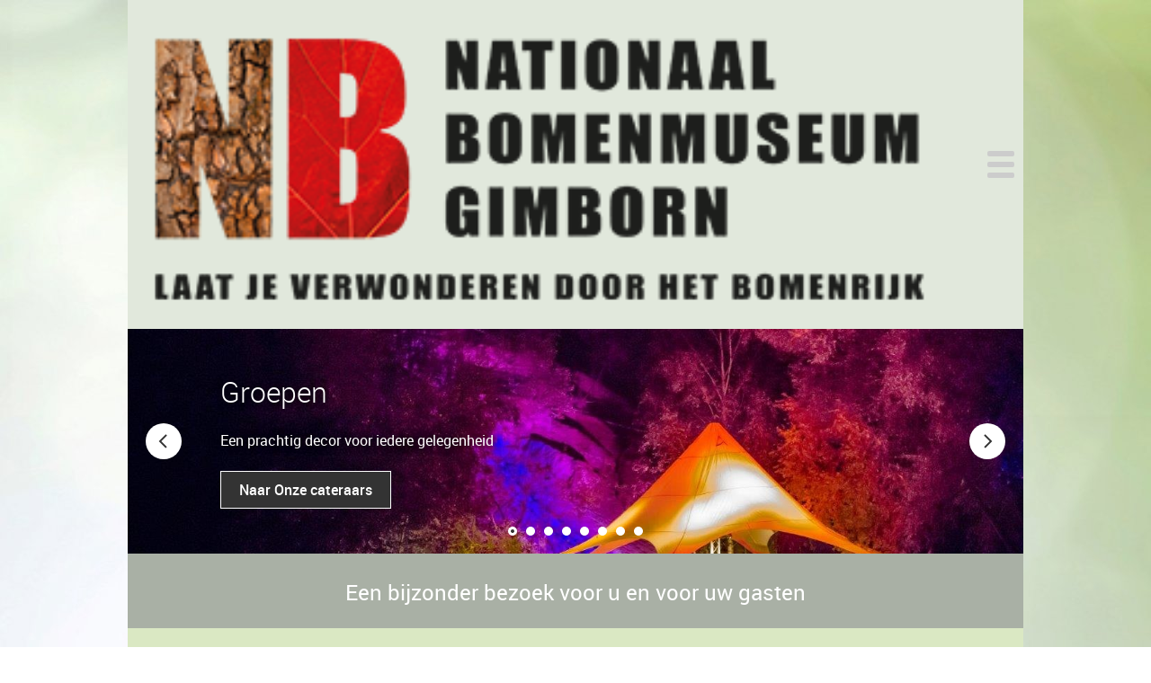

--- FILE ---
content_type: text/html
request_url: https://www.bomenmuseum.nl/uw-bezoek/voor-groepen/
body_size: 6319
content:
<!DOCTYPE html>
<html lang="nl">
    <head>
        <title>Voor groepen - Nationaal Bomenmuseum Gimborn | Stichting Von Gimborn Arboretum</title>
<meta charset="utf-8">
<meta name="viewport" content="width=device-width, initial-scale=1.0">
<meta property="og:title" content="Voor groepen">
<meta property="og:type" content="website">
<meta property="og:updated_time" content="1768291791">
<meta name="twitter:title" content="Voor groepen">
        <link rel="shortcut icon" type="image/png" href="/assets/files/favicon-nationaal-bomenmuseum.png">
        <link rel="canonical" href="https://www.bomenmuseum.nl/uw-bezoek/voor-groepen/">
        <link rel="preload" href="/assets/fonts/roboto/roboto-regular.woff2" as="font" type="font/woff2" crossorigin="anonymous">
<link rel="preload" href="/assets/fonts/roboto/roboto-medium.woff2" as="font" type="font/woff2" crossorigin="anonymous">
<link rel="preload" href="/assets/fonts/roboto/roboto-light.woff2" as="font" type="font/woff2" crossorigin="anonymous">
<link rel="preload" href="/assets/fonts/roboto/roboto-bold.woff2" as="font" type="font/woff2" crossorigin="anonymous">
<link rel="stylesheet" href="/assets/css/fonts.css?v=1768291791">
        <link rel="stylesheet" href="/assets/css/website.css?v=1768291791">
        <link rel="stylesheet" href="/assets/css/page-36159.css?v=1768291791">
        <script>
    const LANGUAGE_CODE = 'nl';
</script>
<script src="/assets/vendors/jquery/jquery.min.js"></script>
        
        
        <script src="/js/script.js" defer data-domain="bomenmuseum.nl"></script>
        <script>
(function(i,s,o,g,r,a,m){i['GoogleAnalyticsObject']=r;i[r]=i[r]||function(){
  (i[r].q=i[r].q||[]).push(arguments)},i[r].l=1*new Date();a=s.createElement(o),
  m=s.getElementsByTagName(o)[0];a.async=1;a.src=g;m.parentNode.insertBefore(a,m)
  })(window,document,'script','https://www.google-analytics.com/analytics.js','ga');

  ga('create', 'UA-92934033-1', 'auto');
  ga('send', 'pageview');

<!-- Google Tag Manager -->
(function(w,d,s,l,i){w[l]=w[l]||[];w[l].push({'gtm.start':
new Date().getTime(),event:'gtm.js'});var f=d.getElementsByTagName(s)[0],
j=d.createElement(s),dl=l!='dataLayer'?'&l='+l:'';j.async=true;j.src=
'https://www.googletagmanager.com/gtm.js?id='+i+dl;f.parentNode.insertBefore(j,f);
})(window,document,'script','dataLayer','GTM-K249K2B');
<!-- End Google Tag Manager -->
</script>
    </head>
    <body>
        
        
        <div class="page" id="page-36159">
		<header id="block-4-211733" data-sticky="sticky" class="v-20">
			
			<script>(function(w,d,s,l,i){w[l]=w[l]||[];w[l].push({'gtm.start':
			new Date().getTime(),event:'gtm.js'});var f=d.getElementsByTagName(s)[0],
			j=d.createElement(s),dl=l!='dataLayer'?'&l='+l:'';j.async=true;j.src=
			'https://www.googletagmanager.com/gtm.js?id='+i+dl;f.parentNode.insertBefore(j,f);
			})(window,document,'script','dataLayer','GTM-K249K2B');</script>
			
			
			<noscript><iframe src="https://www.googletagmanager.com/ns.html?id=GTM-K249K2B"
			height="0" width="0" style="display:none;visibility:hidden"></iframe></noscript>
			
			<div class="container">
				<div class="row">
					<div class="col">
						<div class="middle">
							<div class="logo">
								<a class="media-1" href="/ontdek-het-museum/">
									<img src="/assets/files/logo-nationaal-bomenmuseum-2018-350px.png" alt srcset="/assets/files/logo-nationaal-bomenmuseum-2018-350px.480x0x0x100.png 480w, /assets/files/logo-nationaal-bomenmuseum-2018-350px.960x0x0x100.png 960w, /assets/files/logo-nationaal-bomenmuseum-2018-350px.1920x0x0x100.png 1920w, /assets/files/logo-nationaal-bomenmuseum-2018-350px.png 1921w" sizes="(max-width: 480px) 480px, (max-width: 960px) 960px, (max-width: 1920px) 1920px, 1921px">
								</a>
							</div>
							<div class="menu">
								<a class="handler" href="#">
									<div></div>
									<div></div>
									<div></div>
								</a>
								<div id="block-4-211733-mobile-menu" class="mobile-menu v-20">
									<div class="outer">
										<div class="inner">
											<div class="menu-1" data-levels="2">
												<ul><li class="page-663965"><a href="/">Home</a></li><li class="has-submenu page-673961"><a href="/bezoek/">Bezoek</a><ul><li class="page-663992"><a href="/bezoek/openingstijden-entree/">Openingstijden &amp; entree</a></li><li class="page-663993"><a href="/bezoek/route-parkeren/">Route &amp; parkeren</a></li><li class="page-663994"><a href="/bezoek/jaarkaart/">Jaarkaart</a></li><li class="page-663995"><a href="/bezoek/minder-valide/">Minder valide</a></li><li class="page-663996"><a href="/bezoek/plattegrond/">Plattegrond</a></li><li class="page-663997"><a href="/bezoek/bezoekerscentrum-winkel/">Bezoekerscentrum/winkel</a></li><li class="page-708892"><a href="/bezoek/rondleidingen/">Rondleidingen</a></li><li class="page-690513"><a href="/bezoek/huisregels/">Huisregels</a></li></ul></li><li class="has-submenu page-664004"><a href="/verhuur-catering/">Verhuur &amp; Catering</a><ul><li class="page-687374"><a href="/verhuur-catering/bijeenkomst-groepsbezoek/">Bijeenkomst &amp; groepsbezoek</a></li><li class="page-664006"><a href="/verhuur-catering/kinderfeestje/">Kinderfeestje</a></li><li class="page-664007"><a href="/verhuur-catering/trouwen-bruidsreportage/">Trouwen &amp; bruidsreportage</a></li><li class="page-687373"><a href="/verhuur-catering/catering/">Catering</a></li><li class="page-663998"><a href="/verhuur-catering/foto-en-filmshoot/">Foto- en filmshoot</a></li><li class="page-687375"><a href="/verhuur-catering/reserveer-een-groepsbezoek/">Reserveer een groepsbezoek</a></li></ul></li><li class="has-submenu page-663967"><a href="/ontdek/">Ontdek</a><ul><li class="page-664009"><a href="/ontdek/agenda/">Agenda</a></li><li class="page-674526"><a href="/ontdek/activiteiten/">Activiteiten</a></li><li class="page-682374"><a href="/ontdek/wandelingen/">Wandelingen</a></li><li class="page-675054"><a href="/ontdek/videorondleidingen/">Videorondleidingen</a></li><li class="page-674647"><a href="/ontdek/inrichting-beheer/">Inrichting &amp; beheer</a></li><li class="page-664018"><a href="/ontdek/verleden-heden-en-toekomst/">Verleden, heden en toekomst</a></li><li class="page-690656"><a href="/ontdek/in-de-media/">In de media</a></li></ul></li><li class="has-submenu page-663968"><a href="/collectie/">Collectie</a><ul><li class="page-689111"><a href="/collectie/botanisch-erfgoed/">Botanisch erfgoed</a></li><li class="page-688216"><a href="/collectie/wetenschap/">Wetenschap</a></li><li class="page-682347"><a href="/collectie/bloeikalender/">Bloeikalender</a></li><li class="page-708417"><a href="/collectie/collectiebeleid-en-commissie/">Collectiebeleid en -commissie</a></li><li class="page-708418"><a href="/collectie/collectiedatabase/">Collectiedatabase</a></li><li class="page-711518"><a href="/collectie/plantenlabels/">Plantenlabels</a></li></ul></li><li class="has-submenu page-663969"><a href="/educatie/">Educatie</a><ul><li class="page-689727"><a href="/educatie/kennisroute-arbortour/">Kennisroute &amp; ArborTour</a></li><li class="page-664022"><a href="/educatie/boomhut/">Boomhut</a></li><li class="page-664023"><a href="/educatie/speurtochten/">Speurtochten</a></li><li class="page-664024"><a href="/educatie/onderwijsondersteuning/">Onderwijsondersteuning</a></li></ul></li><li class="has-submenu page-663970"><a href="/organisatie/">Organisatie</a><ul><li class="page-689856"><a href="/organisatie/bestuur-en-medewerkers/">Bestuur en medewerkers</a></li><li class="page-689860"><a href="/organisatie/vrijwilligers/">Vrijwilligers</a></li><li class="page-689862"><a href="/organisatie/partners/">Partners</a></li><li class="page-689863"><a href="/organisatie/de-stichting/">De Stichting</a></li></ul></li><li class="has-submenu page-663971"><a href="/steun-ons/">Steun ons</a><ul><li class="page-664033"><a href="/steun-ons/adopteer-of-schenk-een-boom/">Adopteer of schenk een boom</a></li><li class="page-689864"><a href="/steun-ons/vrienden/">Vrienden</a></li><li class="page-664036"><a href="/steun-ons/nalatenschap/">Nalatenschap</a></li><li class="page-664038"><a href="/steun-ons/word-vrijwilliger/">Word vrijwilliger</a></li><li class="page-664039"><a href="/steun-ons/schenk-een-bank/">Schenk een bank</a></li></ul></li><li class="page-684149"><a href="/contact/">Contact</a></li></ul>
											</div>
											
										</div>
									</div>
								</div>
							</div>
						</div>
					</div>
				</div>
			</div>
		</header>
		<section id="block-44-211732" class="v-20">
			<div class="carousel">
				<div class="viewport-4">
					<div class="items">
						<article class="active">
							<div class="media-4" data-size="1920x0" data-position="center-middle">
								<img src="/assets/files/nachtgeluiden-andre-heuvelman-gimborn-arboretum-2015-3.1920x0.jpg" alt srcset="/assets/files/nachtgeluiden-andre-heuvelman-gimborn-arboretum-2015-3.480x0.jpg 480w, /assets/files/nachtgeluiden-andre-heuvelman-gimborn-arboretum-2015-3.960x0.jpg 960w, /assets/files/nachtgeluiden-andre-heuvelman-gimborn-arboretum-2015-3.1920x0.jpg 1920w" sizes="(max-width: 480px) 480px, (max-width: 960px) 960px, 1920px">
							</div>
							<div class="container">
								<div class="row">
									<div class="col col-sm-10 col-sm-offset-1 col-md-6">
										<div class="middle">
											<div>
												<div class="box">
													<div class="heading-1">Groepen</div>
													<div class="text-1"><p>Een prachtig decor voor iedere gelegenheid
		</p></div>
													<a class="button-1" href="/uw-bezoek/catering/">Naar Onze cateraars</a>
												</div>
											</div>
										</div>
									</div>
								</div>
							</div>
						</article>
						<article>
							<div class="media-4" data-size="1920x0">
								<img src="/assets/files/-dsc4660-kopie-.1920x0.jpg" alt srcset="/assets/files/-dsc4660-kopie-.480x0.jpg 480w, /assets/files/-dsc4660-kopie-.960x0.jpg 960w, /assets/files/-dsc4660-kopie-.1920x0.jpg 1920w" sizes="(max-width: 480px) 480px, (max-width: 960px) 960px, 1920px">
							</div>
							<div class="container">
								<div class="row">
									<div class="col col-sm-10 col-sm-offset-1 col-md-6">
										<div class="middle">
											<div>
												<div class="box">
													<div class="heading-1">Groepen</div>
													<div class="text-1"><p>Bijeenkomen op een groene en gezellige plek
		</p></div>
													<div class="button-1">Duurzaam vergaderen</div>
												</div>
											</div>
										</div>
									</div>
								</div>
							</div>
						</article>
						<article>
							<div class="media-4" data-size="1920x0">
								<img src="/assets/files/shutterstock-21240253-kopie-.1920x0.jpg" alt srcset="/assets/files/shutterstock-21240253-kopie-.480x0.jpg 480w, /assets/files/shutterstock-21240253-kopie-.960x0.jpg 960w, /assets/files/shutterstock-21240253-kopie-.1920x0.jpg 1920w" sizes="(max-width: 480px) 480px, (max-width: 960px) 960px, 1920px">
							</div>
							<div class="container">
								<div class="row">
									<div class="col col-sm-10 col-sm-offset-1 col-md-6">
										<div class="middle">
											<div>
												<div class="box">
													<div class="heading-1">Groepen</div>
													<div class="text-1"><p>Lekkere lunches met broodjes, salade, soep of English pie
		</p></div>
													<a class="button-1" href="/">Terug naar Uw bezoek</a>
												</div>
											</div>
										</div>
									</div>
								</div>
							</div>
						</article>
						<article>
							<div class="media-4" data-size="1920x0">
								<img src="/assets/files/bezoekerscentrum-von-gimborn-arboretum-met-terras-en-winkel-1-.1920x0.jpg" alt srcset="/assets/files/bezoekerscentrum-von-gimborn-arboretum-met-terras-en-winkel-1-.480x0.jpg 480w, /assets/files/bezoekerscentrum-von-gimborn-arboretum-met-terras-en-winkel-1-.960x0.jpg 960w, /assets/files/bezoekerscentrum-von-gimborn-arboretum-met-terras-en-winkel-1-.1920x0.jpg 1920w" sizes="(max-width: 480px) 480px, (max-width: 960px) 960px, 1920px">
							</div>
							<div class="container">
								<div class="row">
									<div class="col col-sm-10 col-sm-offset-1 col-md-6">
										<div class="middle">
											<div>
												<div class="box">
													<div class="heading-1">Groepen</div>
													<div class="text-1"><p>Met een kop koffie in de zon
		</p></div>
													<a class="button-1" href="/">Ontdek uw bezoek</a>
												</div>
											</div>
										</div>
									</div>
								</div>
							</div>
						</article>
						<article>
							<div class="media-4" data-size="1920x0">
								<img src="/assets/files/-dsc6813-kopie-.1920x0.jpg" alt srcset="/assets/files/-dsc6813-kopie-.480x0.jpg 480w, /assets/files/-dsc6813-kopie-.960x0.jpg 960w, /assets/files/-dsc6813-kopie-.1920x0.jpg 1920w" sizes="(max-width: 480px) 480px, (max-width: 960px) 960px, 1920px">
							</div>
							<div class="container">
								<div class="row">
									<div class="col col-sm-10 col-sm-offset-1 col-md-6">
										<div class="middle">
											<div>
												<div class="box">
													<div class="heading-1">Groepen</div>
													<div class="text-1"><p>Vergaderen met veel mogelijkheden
		</p></div>
													<a class="button-1" href="/steun-ons-oud/">Kies duurzaam, steun het arboretum</a>
												</div>
											</div>
										</div>
									</div>
								</div>
							</div>
						</article>
						<article>
							<div class="media-4" data-size="1920x0">
								<img src="/assets/files/verjaardagsfeestje-kinderen.1920x0.jpg" alt srcset="/assets/files/verjaardagsfeestje-kinderen.480x0.jpg 480w, /assets/files/verjaardagsfeestje-kinderen.960x0.jpg 960w, /assets/files/verjaardagsfeestje-kinderen.1920x0.jpg 1920w" sizes="(max-width: 480px) 480px, (max-width: 960px) 960px, 1920px">
							</div>
							<div class="container">
								<div class="row">
									<div class="col col-sm-10 col-sm-offset-1 col-md-6">
										<div class="middle">
											<div>
												<div class="box">
													<div class="heading-1">Groepen</div>
													<div class="text-1"><p>Kinderpartijtje in de bomentuin
		</p></div>
													<a class="button-1" href="/uw-bezoek/reserveer-een-groepsbezoek/">Verrassend anders en leerzaam</a>
												</div>
											</div>
										</div>
									</div>
								</div>
							</div>
						</article>
						<article>
							<div class="media-4" data-size="1920x0">
								<img src="/assets/files/avondwandeling-1024x768-2-.1920x0.jpg" alt srcset="/assets/files/avondwandeling-1024x768-2-.480x0.jpg 480w, /assets/files/avondwandeling-1024x768-2-.960x0.jpg 960w, /assets/files/avondwandeling-1024x768-2-.1920x0.jpg 1920w" sizes="(max-width: 480px) 480px, (max-width: 960px) 960px, 1920px">
							</div>
							<div class="container">
								<div class="row">
									<div class="col col-sm-10 col-sm-offset-1 col-md-6">
										<div class="middle">
											<div>
												<div class="box">
													<div class="heading-1">Groepen</div>
													<div class="text-1"><p>In combinatie met een rondleiding
		</p></div>
													<a class="button-1" href="/uw-bezoek/reserveer-een-groepsbezoek/">Geef uw bijeenkomst een groen karakter</a>
												</div>
											</div>
										</div>
									</div>
								</div>
							</div>
						</article>
						<article>
							<div class="media-4" data-size="1920x0">
								<img src="/assets/files/img-8626-kopie-.1920x0.jpg" alt srcset="/assets/files/img-8626-kopie-.480x0.jpg 480w, /assets/files/img-8626-kopie-.960x0.jpg 960w, /assets/files/img-8626-kopie-.1920x0.jpg 1920w" sizes="(max-width: 480px) 480px, (max-width: 960px) 960px, 1920px">
							</div>
							<div class="container">
								<div class="row">
									<div class="col col-sm-10 col-sm-offset-1 col-md-6">
										<div class="middle">
											<div>
												<div class="box">
													<div class="heading-1">Groepen</div>
													<div class="text-1"><p>Cateraars die hun vak verstaan
		</p></div>
													<a class="button-1" href="/uw-bezoek/catering/">Naar Onze cateraars</a>
												</div>
											</div>
										</div>
									</div>
								</div>
							</div>
						</article>
					</div>
				</div>
				<a class="previous hidden-xs visible-sm" href="#"></a>
				<a class="next hidden-xs visible-sm" href="#"></a>
				<div class="bullets">
					<a class="control-3 bullet empty active" href="#"></a>
					<a class="control-3 bullet empty" href="#"></a>
					<a class="control-3 bullet empty" href="#"></a>
					<a class="control-3 bullet empty" href="#"></a>
					<a class="control-3 bullet empty" href="#"></a>
					<a class="control-3 bullet empty" href="#"></a>
					<a class="control-3 bullet empty" href="#"></a>
					<a class="control-3 bullet empty" href="#"></a>
				</div>
			</div>
		</section>
		<section id="block-8-211724" class="v-20">
			<div class="container">
				<div class="row">
					<div class="col">
						<h1 class="heading-2"><span style="font-size: 28px;"><span style="font-family: roboto-regular;"><span style="font-size: 24px;">Een bijzonder bezoek voor u en voor uw gasten</span></span></span></h1>
						
						
					</div>
				</div>
			</div>
		</section>
		<section id="block-2-211727" class="v-20">
			<div class="container">
				<div class="row equalize">
					<div class="col col-md-4">
						<div class="media-2" data-size="480x0" data-ratio="3x2">
							<img src="/assets/files/image-5.480x0.jpg" alt srcset="/assets/files/image-5.480x0.jpg 480w, /assets/files/image-5.960x0.jpg 960w" sizes="480px">
						</div>
						<h2 class="heading-3"><span style="color: #333333;">Rondleiding</span></h2>
						<div class="text-2"><p><span style="font-size: 16px;">Voor gezelschappen van 10 tot 100 gasten zijn op aanvraag rondleidingen mogelijk met desgewenst een kop<span style="color: rgb(8, 99, 5);"> </span><a href="/catering#kleine-catering"><span style="color: rgb(102, 102, 102);"><strong>koffie of thee</strong></span></a> met taart of een <a href="/catering#kleine-catering"><strong><span style="color: rgb(102, 102, 102);">lunch</span></strong></a>. <br></span><span style="font-size: 16px;">Een rondleiding door het arboretum duurt gemiddeld anderhalf uur en kost € 50,00 incl. BTW voor een groep tot ca. 30 personen.</span>
			</p></div>
						<a class="button-2" href="/uw-bezoek/catering/">Meer over Catering</a>
					</div>
					<div class="col col-md-4">
						<div class="media-2" data-size="480x0" data-ratio="3x2">
							<img src="/assets/files/nationaal-bomenmuseum-gimborn-zakelijk-vergaderen-grote-tent-2.480x0.jpg" alt srcset="/assets/files/nationaal-bomenmuseum-gimborn-zakelijk-vergaderen-grote-tent-2.480x0.jpg 480w, /assets/files/nationaal-bomenmuseum-gimborn-zakelijk-vergaderen-grote-tent-2.960x0.jpg 960w" sizes="480px">
						</div>
						<h2 class="heading-3"><span style="font-size: 20px; color: #333333;"><span style="font-family: roboto-regular;">Bijeenkomst</span></span></h2>
						<div class="text-2">
							<p><span style="font-size: 16px;">Een teambuilding, vergadering, lunch of diner in een inspirerende bomentuin waar mensen tot zichzelf komen. Er is plaats voor gezelschappen tot 100 gasten in een grote flextent midden in het arboretum of tot 70 gasten in het Gimborn paviljoen.<br></span>De tent is te huur voor &euro; 295,00 per dagdeel (incl. BTW), het paviljoen voor &euro; 180,00 per dagdeel (incl. BTW), in koude periodes geldt een energietoeslag van &euro; 25,00 voor de verwarming. Op de entreeprijs tot het Bomenmuseum ontvangt u bij locatiehuur een flinke korting: &euro; 3,00 p.p. in plaats van &euro; 7,50.</p>
						</div>
						<a class="button-2" href="/uw-bezoek/reserveer-een-groepsbezoek/">Naar aanvraagformulier</a>
					</div>
					<div class="col col-md-4">
						<div class="media-2" data-size="480x0" data-ratio="3x2">
							<img src="/assets/files/bezoekerscentrum-von-gimborn-arboretum-met-terras-en-winkel.480x0.jpg" alt srcset="/assets/files/bezoekerscentrum-von-gimborn-arboretum-met-terras-en-winkel.480x0.jpg 480w, /assets/files/bezoekerscentrum-von-gimborn-arboretum-met-terras-en-winkel.960x0.jpg 960w" sizes="480px">
						</div>
						<h2 class="heading-3"><span style="font-size: 20px; color: #333333;"><span style="font-family: roboto-regular;">Picknick-mand</span></span></h2>
						<div class="text-2">
							<p><span style="font-size: 16px;">Completeer uw bezoek aan het bomenmuseum met een goedgevulde picknickmand vol hartige en zoete lekkernijen en vruchtensap. U kunt de mand naar keuze meenemen aan de start van uw wandeling of op een afgesproken plaats en tijd laten bezorgen in het park. Te reserveren voor minimaal 2 en maximaal 8 personen, &euro; 18,50 p.p. (kinderen &euro; 10,00, inclusief een waterijsje na afloop). Desgewenst kunt u de pickmand uitbreiden met een fles alcoholvrije bubbels a &euro; 15,00.<br /><br />Let op: reserveer minimaal drie dagen van te voren.</span></p>
						</div>
						<a class="button-2" href="/uw-bezoek/reserveer-een-groepsbezoek/">Naar aanvraagformulier</a>
					</div>
				</div>
			</div>
		</section>
		<section id="block-8-212018" class="v-20">
			<div class="container">
				<div class="row equalize">
					<div class="col col-md-4">
						<div class="media-2" data-size="480x0" data-ratio="3x2">
							
						<img src="/assets/files/img-8734.480x0.jpg" alt srcset="/assets/files/img-8734.480x0.jpg 480w, /assets/files/img-8734.960x0.jpg 960w" sizes="480px"></div>
						<h3 class="heading-3"><span style="color: #333333;">Diner of feest</span><span style="font-size: 22px;"><span style="color: #086305;"><span style="font-size: 20px;"><span style="font-family: roboto-regular;"></span></span></span></span></h3>
						<div class="text-2 text-tekst-drieluik"><p>Een feestje bouwen, kunnen we goed. Ook wanneer u besluit om een diner of feest in het arboretum te willen houden. De entourage in Engelse landschapstijl is telkens even betoverend. Het Bomenmuseum werkt samen met cateraars van topkwaliteit, samen met onze garde aan vrijwilligers maken zij uw evenement tot een werkelijk onvergetelijke ervaring.<br />Stuur ons uw wensen betreffende de locatie via onderstaand formulier.</p>
							<p>Catering kunt u zelf regelen met een van onze cateraars (klik op onderstaande button).</p></div>
						<a class="button-2 button-button-size" href="/uw-bezoek/catering/">Naar Catering</a>
					</div>
					<div class="col col-md-4">
						<div class="media-2" data-size="480x0" data-ratio="3x2">
							<img src="/assets/files/image-2-4-.480x0.jpg" alt srcset="/assets/files/image-2-4-.480x0.jpg 480w, /assets/files/image-2-4-.960x0.jpg 960w" sizes="480px">
						</div>
						<h3 class="heading-3"><span style="font-size: 20px; color: #333333;"><span style="font-family: roboto-regular;">Kinderfeestje</span></span></h3>
						<div class="text-2 text-tekst-drieluik">
							<p><span style="font-size: 16px;">Een kinderfeestje of een groepsuitje met de BSO? Kom dan eens naar het Bomenmuseum. Hier is het &nbsp;spannend, leuk en educatief tegelijk. </span></p>
							<p>Een kinderfeestje kan al vanaf 8 kinderen onder volwassen begeleiding. Er is keus uit twee interactieve speurtochten en na afloop krijg je een uitdagende knutselactiviteit mee naar huis. Jullie worden ontvangen en krijgen een korte uitleg over de speurtocht van je keuze en dan kan het avontuur beginnen. Prijs per kind: &euro; 5,00 (inclusief speurtocht, gebruik ontdekkoffer en knutselactiviteit). Entree volwassen begeleiding: &euro; 7,50 per persoon.&nbsp;</p>
							<p>Reserveren kan via het reserveringsformulier via onderstaande rode button of door een mail te sturen naar &#114;&#101;&#115;&#101;&#114;&#118;&#101;&#114;&#105;&#110;&#103;&#101;&#110;&#64;&#98;&#111;&#109;&#101;&#110;&#109;&#117;&#115;&#101;&#117;&#109;&#46;&#110;&#108;</p>
						</div>
						<a class="button-2 button-button-size" href="/uw-bezoek/reserveer-een-groepsbezoek/">Reserveren</a>
					</div>
					<div class="col col-md-4">
						<div class="media-2" data-size="480x0" data-ratio="3x2">
							<img src="/assets/files/golfkar.480x0.jpg" alt srcset="/assets/files/golfkar.480x0.jpg 480w, /assets/files/golfkar.960x0.jpg 960w" sizes="480px">
						</div>
						<h3 class="heading-3"><span style="font-size: 22px; color: #333333;"><span style="font-size: 20px;"><span style="font-family: roboto-regular;">Minder valide?<br />Clubcar huren</span></span></span></h3>
						<div class="text-2 text-tekst-drieluik"><p>Voor de minder valide bezoeker beschikt het arboretum over een clubcar voor vier personen. Deze clubcar kan gehuurd worden voor &euro; 7,00 voor een dagdeel. Wilt u een clubcar gebruiken, dan is deze via onderstaand formulier te reserveren. Reserveert u minstens 4 dagen vantevoren! Het gebruik van de clubcar is op eigen risico. Zorg ervoor dat u alleen op de verharde paden blijft.</p></div>
						<a class="button-2 button-button-size" href="/uw-bezoek/reserveer-een-groepsbezoek/">Huur een clubkar</a>
					</div>
				</div>
			</div>
		</section>
		<section id="block-54-211730" class="v-20">
			<div class="container">
				<div class="row">
					<div class="col">
						<div class="middle">
							<div>
								
							</div>
							<div>
								
								<div class="sharethis-1 empty"></div>
							</div>
						</div>
					</div>
				</div>
			</div>
		</section>
		<section class="block-8-1 v-20">
			<div class="container">
				<div class="row">
					<div class="col">
						<h2 class="heading-2"><span style="font-family: roboto-regular;"><span style="font-size: 28px;">Steun het Bomenmuseum | Steun botanisch erfgoed</span></span></h2>
						
						
					</div>
				</div>
			</div>
		</section>
		<section id="block-8-708385" class="v-20">
			<div class="container">
				<div class="row">
					<div class="col">
						<h2 class="heading-2">
							<span style="font-size: 14px; color: #cdd4c9;"><strong><span style="font-size: 16px;"><span style="text-decoration: underline;"><a href="https://nl-nl.facebook.com/NationaalBomenmuseum/" rel="noopener" target="_blank">Bezoek ons op</a><a href="https://nl-nl.facebook.com/NationaalBomenmuseum/" rel="noopener" target="_blank"> Facebook</a></span> | Velperengh 13, 3941 BZ Doorn | &#105;&#110;&#102;&#111;&#64;&#98;&#111;&#109;&#101;&#110;&#109;&#117;&#115;&#101;&#117;&#109;&#46;&#110;&#108; &nbsp;</span></strong><br /></span>
						</h2>
						
						
					</div>
				</div>
			</div>
		</section>
	</div>

        <!-- Start of StatCounter Code for Default Guide -->
<script type="text/javascript">
var sc_project=10838632; 
var sc_invisible=1; 
var sc_security="d3d611e4"; 
var scJsHost = (("https:" == document.location.protocol) ?
"https://secure." : "http://www.");
document.write("<sc"+"ript type='text/javascript' src='" +
scJsHost+
"statcounter.com/counter/counter.js'></"+"script>");
</script>
<noscript><div class="statcounter"><a title="hits counter"
href="http://statcounter.com/free-hit-counter/"
target="_blank"><img class="statcounter"
src="http://c.statcounter.com/10838632/0/d3d611e4/1/"
alt="hits counter"></a></div></noscript>
<!-- End of StatCounter Code for Default Guide -->
        <script src="//ws.sharethis.com/button/buttons.js"></script>
<script>window.onload = () => {stLight.options({publisher: 'fea2a689-3db7-4419-8a01-45f4a9ebcdf9', doNotHash: true});};</script>
<script src="/assets/js/script.js?v=1768291791"></script>
<script>
    window.addEventListener('load', () => {
        new Sticky();
new Carousel();

new Menu({selector: '#block-4-211733 .menu'});

new Equalize({selector: '#block-2-211727 .equalize'});

new Equalize({selector: '#block-8-212018 .equalize'});
new Sharethis({selector: '#block-54-211730 .sharethis-1', buttons: 'facebook|twitter|googleplus|linkedin|pinterest'});

if (window.parent !== window) {
            window.parent.postMessage({'height': document.body.scrollHeight});
        }
    });
</script>
    </body>
</html>

--- FILE ---
content_type: text/css
request_url: https://www.bomenmuseum.nl/assets/css/website.css?v=1768291791
body_size: 15288
content:
::placeholder{opacity:1}body,div,header,nav,main,section,article,footer,h1,h2,h3,h4,h5,h6,p,a,span,dl,dt,dd,ol,ul,li,pre,xmp,figure,fieldset,legend,label,input,select,textarea,button,x-shape,x-shape-bg,x-gallery{box-sizing:border-box}body,h1,h2,h3,h4,h5,h6,p,dl,dd,ol,ul,hr,pre,xmp,figure,fieldset,input,select,textarea,button{margin:0}h1,h2,h3,h4,h5,h6{font-size:inherit;font-weight:inherit}ol,ul,fieldset,legend,input,textarea,button,th,td{padding:0}a,input,select,textarea,button,[contenteditable],[tabindex]{outline:none}a{color:inherit;-webkit-tap-highlight-color:transparent;text-decoration:none}a img{border-width:0}hr{border-style:solid;border-width:1px 0 0}fieldset,iframe{border-width:0}input:focus,select:focus,textarea:focus,button:focus{outline:none}input[type="button"],input[type="color"],input[type="date"],input[type="datetime-local"],input[type="email"],input[type="file"],input[type="month"],input[type="number"],input[type="password"],input[type="reset"],input[type="search"],input[type="submit"],input[type="tel"],input[type="text"],input[type="time"],input[type="url"],input[type="week"],select,textarea,button{border-radius:0;border-width:0;color:inherit;font:inherit}input[type="date"],input[type="datetime-local"],input[type="email"],input[type="file"],input[type="number"],input[type="password"],input[type="search"],input[type="tel"],input[type="text"],input[type="url"],textarea{appearance:none;background-color:transparent;display:block;width:100%}input[type="button"],input[type="reset"],input[type="submit"],button{appearance:button;cursor:pointer;white-space:nowrap}input[type="image"]{border-radius:0}button{background-color:transparent;border-width:0}table{border-collapse:collapse}th{text-align:left}x-shape,x-shape-bg,x-gallery{display:block}@keyframes spin{from{transform:rotate(0deg)}to{transform:rotate(360deg)}}.measure{display:block !important;overflow:hidden !important;visibility:hidden !important}.noheight{height:auto !important;max-height:none !important}.nowidth{max-width:none !important;width:auto !important}.notransform{transform:none !important}.notransition{transition-property:none !important}.v-35 .container,.v-35 .row,.v-35 .col{display:flex;position:relative}.v-35 .container,.v-35 .col{flex-direction:column}.v-35 .container>.row:first-child:last-child,.v-35 .col>.row:first-child:last-child{flex-grow:1}.v-35 .container{justify-content:center;margin-left:auto;margin-right:auto;max-width:100%;width:1024px}.v-35 .row,.v-35 .col{max-height:100%}.v-35 .row{flex-wrap:wrap}.v-35 .col{width:100%}.v-35 .col>*{max-width:100%}.v-35 .clearfix{clear:both;display:none}.v-35 .hidden-xs{display:none !important}.v-35 .visible-xs{display:block !important}.v-35 .span-xs{padding:0 !important}.v-35 .span-h-xs{padding-left:0 !important;padding-right:0 !important}.v-35 .span-v-xs{padding-bottom:0 !important;padding-top:0 !important}.v-35 .row-xs-split{flex-wrap:nowrap;justify-content:space-between}.v-35 .row-xs-split>.col{width:auto}.v-35 .col-xs-1{width:8.33333333%}.v-35 .col-xs-2{width:16.66666667%}.v-35 .col-xs-3{width:25%}.v-35 .col-xs-4{width:33.33333333%}.v-35 .col-xs-5{width:41.66666667%}.v-35 .col-xs-6{width:50%}.v-35 .col-xs-7{width:58.33333333%}.v-35 .col-xs-8{width:66.66666667%}.v-35 .col-xs-9{width:75%}.v-35 .col-xs-10{width:83.33333333%}.v-35 .col-xs-11{width:91.66666667%}.v-35 .col-xs-12{width:100%}.v-35 .col-xs-offset-0{margin-left:0}.v-35 .col-xs-offset-1{margin-left:8.33333333%}.v-35 .col-xs-offset-2{margin-left:16.66666667%}.v-35 .col-xs-offset-3{margin-left:25%}.v-35 .col-xs-offset-4{margin-left:33.33333333%}.v-35 .col-xs-offset-5{margin-left:41.66666667%}.v-35 .col-xs-offset-6{margin-left:50%}.v-35 .col-xs-offset-7{margin-left:58.33333333%}.v-35 .col-xs-offset-8{margin-left:66.66666667%}.v-35 .col-xs-offset-9{margin-left:75%}.v-35 .col-xs-offset-10{margin-left:83.33333333%}.v-35 .col-xs-offset-11{margin-left:91.66666667%}.v-35 .col-xs-offset-12{margin-left:100%}.v-35 .col-xs-pull-0{right:0}.v-35 .col-xs-pull-1{right:8.33333333%}.v-35 .col-xs-pull-2{right:16.66666667%}.v-35 .col-xs-pull-3{right:25%}.v-35 .col-xs-pull-4{right:33.33333333%}.v-35 .col-xs-pull-5{right:41.66666667%}.v-35 .col-xs-pull-6{right:50%}.v-35 .col-xs-pull-7{right:58.33333333%}.v-35 .col-xs-pull-8{right:66.66666667%}.v-35 .col-xs-pull-9{right:75%}.v-35 .col-xs-pull-10{right:83.33333333%}.v-35 .col-xs-pull-11{right:91.66666667%}.v-35 .col-xs-pull-12{right:100%}.v-35 .col-xs-push-0{left:0}.v-35 .col-xs-push-1{left:8.33333333%}.v-35 .col-xs-push-2{left:16.66666667%}.v-35 .col-xs-push-3{left:25%}.v-35 .col-xs-push-4{left:33.33333333%}.v-35 .col-xs-push-5{left:41.66666667%}.v-35 .col-xs-push-6{left:50%}.v-35 .col-xs-push-7{left:58.33333333%}.v-35 .col-xs-push-8{left:66.66666667%}.v-35 .col-xs-push-9{left:75%}.v-35 .col-xs-push-10{left:83.33333333%}.v-35 .col-xs-push-11{left:91.66666667%}.v-35 .col-xs-push-12{left:100%}@media (min-width:480px){.v-35 .hidden-sm{display:none !important}.v-35 .visible-sm{display:block !important}.v-35 .span-sm{padding:0 !important}.v-35 .span-h-sm{padding-left:0 !important;padding-right:0 !important}.v-35 .span-v-sm{padding-bottom:0 !important;padding-top:0 !important}.v-35 .row-sm-split{flex-wrap:nowrap;justify-content:space-between}.v-35 .row-sm-split>.col{width:auto}.v-35 .col-sm-1{width:8.33333333%}.v-35 .col-sm-2{width:16.66666667%}.v-35 .col-sm-3{width:25%}.v-35 .col-sm-4{width:33.33333333%}.v-35 .col-sm-5{width:41.66666667%}.v-35 .col-sm-6{width:50%}.v-35 .col-sm-7{width:58.33333333%}.v-35 .col-sm-8{width:66.66666667%}.v-35 .col-sm-9{width:75%}.v-35 .col-sm-10{width:83.33333333%}.v-35 .col-sm-11{width:91.66666667%}.v-35 .col-sm-12{width:100%}.v-35 .col-sm-offset-0{margin-left:0}.v-35 .col-sm-offset-1{margin-left:8.33333333%}.v-35 .col-sm-offset-2{margin-left:16.66666667%}.v-35 .col-sm-offset-3{margin-left:25%}.v-35 .col-sm-offset-4{margin-left:33.33333333%}.v-35 .col-sm-offset-5{margin-left:41.66666667%}.v-35 .col-sm-offset-6{margin-left:50%}.v-35 .col-sm-offset-7{margin-left:58.33333333%}.v-35 .col-sm-offset-8{margin-left:66.66666667%}.v-35 .col-sm-offset-9{margin-left:75%}.v-35 .col-sm-offset-10{margin-left:83.33333333%}.v-35 .col-sm-offset-11{margin-left:91.66666667%}.v-35 .col-sm-offset-12{margin-left:100%}.v-35 .col-sm-pull-0{right:0}.v-35 .col-sm-pull-1{right:8.33333333%}.v-35 .col-sm-pull-2{right:16.66666667%}.v-35 .col-sm-pull-3{right:25%}.v-35 .col-sm-pull-4{right:33.33333333%}.v-35 .col-sm-pull-5{right:41.66666667%}.v-35 .col-sm-pull-6{right:50%}.v-35 .col-sm-pull-7{right:58.33333333%}.v-35 .col-sm-pull-8{right:66.66666667%}.v-35 .col-sm-pull-9{right:75%}.v-35 .col-sm-pull-10{right:83.33333333%}.v-35 .col-sm-pull-11{right:91.66666667%}.v-35 .col-sm-pull-12{right:100%}.v-35 .col-sm-push-0{left:0}.v-35 .col-sm-push-1{left:8.33333333%}.v-35 .col-sm-push-2{left:16.66666667%}.v-35 .col-sm-push-3{left:25%}.v-35 .col-sm-push-4{left:33.33333333%}.v-35 .col-sm-push-5{left:41.66666667%}.v-35 .col-sm-push-6{left:50%}.v-35 .col-sm-push-7{left:58.33333333%}.v-35 .col-sm-push-8{left:66.66666667%}.v-35 .col-sm-push-9{left:75%}.v-35 .col-sm-push-10{left:83.33333333%}.v-35 .col-sm-push-11{left:91.66666667%}.v-35 .col-sm-push-12{left:100%}}@media (min-width:768px){.v-35 .hidden-md{display:none !important}.v-35 .visible-md{display:block !important}.v-35 .span-md{padding:0 !important}.v-35 .span-h-md{padding-left:0 !important;padding-right:0 !important}.v-35 .span-v-md{padding-bottom:0 !important;padding-top:0 !important}.v-35 .row-md-split{flex-wrap:nowrap;justify-content:space-between}.v-35 .row-md-split>.col{width:auto}.v-35 .col-md-1{width:8.33333333%}.v-35 .col-md-2{width:16.66666667%}.v-35 .col-md-3{width:25%}.v-35 .col-md-4{width:33.33333333%}.v-35 .col-md-5{width:41.66666667%}.v-35 .col-md-6{width:50%}.v-35 .col-md-7{width:58.33333333%}.v-35 .col-md-8{width:66.66666667%}.v-35 .col-md-9{width:75%}.v-35 .col-md-10{width:83.33333333%}.v-35 .col-md-11{width:91.66666667%}.v-35 .col-md-12{width:100%}.v-35 .col-md-offset-0{margin-left:0}.v-35 .col-md-offset-1{margin-left:8.33333333%}.v-35 .col-md-offset-2{margin-left:16.66666667%}.v-35 .col-md-offset-3{margin-left:25%}.v-35 .col-md-offset-4{margin-left:33.33333333%}.v-35 .col-md-offset-5{margin-left:41.66666667%}.v-35 .col-md-offset-6{margin-left:50%}.v-35 .col-md-offset-7{margin-left:58.33333333%}.v-35 .col-md-offset-8{margin-left:66.66666667%}.v-35 .col-md-offset-9{margin-left:75%}.v-35 .col-md-offset-10{margin-left:83.33333333%}.v-35 .col-md-offset-11{margin-left:91.66666667%}.v-35 .col-md-offset-12{margin-left:100%}.v-35 .col-md-pull-0{right:0}.v-35 .col-md-pull-1{right:8.33333333%}.v-35 .col-md-pull-2{right:16.66666667%}.v-35 .col-md-pull-3{right:25%}.v-35 .col-md-pull-4{right:33.33333333%}.v-35 .col-md-pull-5{right:41.66666667%}.v-35 .col-md-pull-6{right:50%}.v-35 .col-md-pull-7{right:58.33333333%}.v-35 .col-md-pull-8{right:66.66666667%}.v-35 .col-md-pull-9{right:75%}.v-35 .col-md-pull-10{right:83.33333333%}.v-35 .col-md-pull-11{right:91.66666667%}.v-35 .col-md-pull-12{right:100%}.v-35 .col-md-push-0{left:0}.v-35 .col-md-push-1{left:8.33333333%}.v-35 .col-md-push-2{left:16.66666667%}.v-35 .col-md-push-3{left:25%}.v-35 .col-md-push-4{left:33.33333333%}.v-35 .col-md-push-5{left:41.66666667%}.v-35 .col-md-push-6{left:50%}.v-35 .col-md-push-7{left:58.33333333%}.v-35 .col-md-push-8{left:66.66666667%}.v-35 .col-md-push-9{left:75%}.v-35 .col-md-push-10{left:83.33333333%}.v-35 .col-md-push-11{left:91.66666667%}.v-35 .col-md-push-12{left:100%}}@media (min-width:1024px){.v-35 .hidden-lg{display:none !important}.v-35 .visible-lg{display:block !important}.v-35 .span-lg{padding:0 !important}.v-35 .span-h-lg{padding-left:0 !important;padding-right:0 !important}.v-35 .span-v-lg{padding-bottom:0 !important;padding-top:0 !important}.v-35 .row-lg-split{flex-wrap:nowrap;justify-content:space-between}.v-35 .row-lg-split>.col{width:auto}.v-35 .col-lg-1{width:8.33333333%}.v-35 .col-lg-2{width:16.66666667%}.v-35 .col-lg-3{width:25%}.v-35 .col-lg-4{width:33.33333333%}.v-35 .col-lg-5{width:41.66666667%}.v-35 .col-lg-6{width:50%}.v-35 .col-lg-7{width:58.33333333%}.v-35 .col-lg-8{width:66.66666667%}.v-35 .col-lg-9{width:75%}.v-35 .col-lg-10{width:83.33333333%}.v-35 .col-lg-11{width:91.66666667%}.v-35 .col-lg-12{width:100%}.v-35 .col-lg-offset-0{margin-left:0}.v-35 .col-lg-offset-1{margin-left:8.33333333%}.v-35 .col-lg-offset-2{margin-left:16.66666667%}.v-35 .col-lg-offset-3{margin-left:25%}.v-35 .col-lg-offset-4{margin-left:33.33333333%}.v-35 .col-lg-offset-5{margin-left:41.66666667%}.v-35 .col-lg-offset-6{margin-left:50%}.v-35 .col-lg-offset-7{margin-left:58.33333333%}.v-35 .col-lg-offset-8{margin-left:66.66666667%}.v-35 .col-lg-offset-9{margin-left:75%}.v-35 .col-lg-offset-10{margin-left:83.33333333%}.v-35 .col-lg-offset-11{margin-left:91.66666667%}.v-35 .col-lg-offset-12{margin-left:100%}.v-35 .col-lg-pull-0{right:0}.v-35 .col-lg-pull-1{right:8.33333333%}.v-35 .col-lg-pull-2{right:16.66666667%}.v-35 .col-lg-pull-3{right:25%}.v-35 .col-lg-pull-4{right:33.33333333%}.v-35 .col-lg-pull-5{right:41.66666667%}.v-35 .col-lg-pull-6{right:50%}.v-35 .col-lg-pull-7{right:58.33333333%}.v-35 .col-lg-pull-8{right:66.66666667%}.v-35 .col-lg-pull-9{right:75%}.v-35 .col-lg-pull-10{right:83.33333333%}.v-35 .col-lg-pull-11{right:91.66666667%}.v-35 .col-lg-pull-12{right:100%}.v-35 .col-lg-push-0{left:0}.v-35 .col-lg-push-1{left:8.33333333%}.v-35 .col-lg-push-2{left:16.66666667%}.v-35 .col-lg-push-3{left:25%}.v-35 .col-lg-push-4{left:33.33333333%}.v-35 .col-lg-push-5{left:41.66666667%}.v-35 .col-lg-push-6{left:50%}.v-35 .col-lg-push-7{left:58.33333333%}.v-35 .col-lg-push-8{left:66.66666667%}.v-35 .col-lg-push-9{left:75%}.v-35 .col-lg-push-10{left:83.33333333%}.v-35 .col-lg-push-11{left:91.66666667%}.v-35 .col-lg-push-12{left:100%}}@media (min-width:1280px){.v-35 .hidden-xl{display:none !important}.v-35 .visible-xl{display:block !important}.v-35 .span-xl{padding:0 !important}.v-35 .span-h-xl{padding-left:0 !important;padding-right:0 !important}.v-35 .span-v-xl{padding-bottom:0 !important;padding-top:0 !important}.v-35 .row-xl-split{flex-wrap:nowrap;justify-content:space-between}.v-35 .row-xl-split>.col{width:auto}.v-35 .col-xl-1{width:8.33333333%}.v-35 .col-xl-2{width:16.66666667%}.v-35 .col-xl-3{width:25%}.v-35 .col-xl-4{width:33.33333333%}.v-35 .col-xl-5{width:41.66666667%}.v-35 .col-xl-6{width:50%}.v-35 .col-xl-7{width:58.33333333%}.v-35 .col-xl-8{width:66.66666667%}.v-35 .col-xl-9{width:75%}.v-35 .col-xl-10{width:83.33333333%}.v-35 .col-xl-11{width:91.66666667%}.v-35 .col-xl-12{width:100%}.v-35 .col-xl-offset-0{margin-left:0}.v-35 .col-xl-offset-1{margin-left:8.33333333%}.v-35 .col-xl-offset-2{margin-left:16.66666667%}.v-35 .col-xl-offset-3{margin-left:25%}.v-35 .col-xl-offset-4{margin-left:33.33333333%}.v-35 .col-xl-offset-5{margin-left:41.66666667%}.v-35 .col-xl-offset-6{margin-left:50%}.v-35 .col-xl-offset-7{margin-left:58.33333333%}.v-35 .col-xl-offset-8{margin-left:66.66666667%}.v-35 .col-xl-offset-9{margin-left:75%}.v-35 .col-xl-offset-10{margin-left:83.33333333%}.v-35 .col-xl-offset-11{margin-left:91.66666667%}.v-35 .col-xl-offset-12{margin-left:100%}.v-35 .col-xl-pull-0{right:0}.v-35 .col-xl-pull-1{right:8.33333333%}.v-35 .col-xl-pull-2{right:16.66666667%}.v-35 .col-xl-pull-3{right:25%}.v-35 .col-xl-pull-4{right:33.33333333%}.v-35 .col-xl-pull-5{right:41.66666667%}.v-35 .col-xl-pull-6{right:50%}.v-35 .col-xl-pull-7{right:58.33333333%}.v-35 .col-xl-pull-8{right:66.66666667%}.v-35 .col-xl-pull-9{right:75%}.v-35 .col-xl-pull-10{right:83.33333333%}.v-35 .col-xl-pull-11{right:91.66666667%}.v-35 .col-xl-pull-12{right:100%}.v-35 .col-xl-push-0{left:0}.v-35 .col-xl-push-1{left:8.33333333%}.v-35 .col-xl-push-2{left:16.66666667%}.v-35 .col-xl-push-3{left:25%}.v-35 .col-xl-push-4{left:33.33333333%}.v-35 .col-xl-push-5{left:41.66666667%}.v-35 .col-xl-push-6{left:50%}.v-35 .col-xl-push-7{left:58.33333333%}.v-35 .col-xl-push-8{left:66.66666667%}.v-35 .col-xl-push-9{left:75%}.v-35 .col-xl-push-10{left:83.33333333%}.v-35 .col-xl-push-11{left:91.66666667%}.v-35 .col-xl-push-12{left:100%}}.v-20 .container{margin:0 auto}.v-20 .row{display:flex;flex-wrap:wrap}.v-20 .col{box-sizing:border-box;float:left;position:relative;width:100%}.v-20 .row::after,.v-20 .col::after{clear:both;content:"";display:block}.v-20 .clearfix{clear:both;display:none}.v-20 .hidden-xs{display:none !important}.v-20 .visible-xs{display:block !important}.v-20 .span-xs{padding:0 !important}.v-20 .span-h-xs{padding-left:0 !important;padding-right:0 !important}.v-20 .span-v-xs{padding-bottom:0 !important;padding-top:0 !important}.v-20 .col-xs-1{width:8.33333333%}.v-20 .col-xs-2{width:16.66666667%}.v-20 .col-xs-3{width:25%}.v-20 .col-xs-4{width:33.33333333%}.v-20 .col-xs-5{width:41.66666667%}.v-20 .col-xs-6{width:50%}.v-20 .col-xs-7{width:58.33333333%}.v-20 .col-xs-8{width:66.66666667%}.v-20 .col-xs-9{width:75%}.v-20 .col-xs-10{width:83.33333333%}.v-20 .col-xs-11{width:91.66666667%}.v-20 .col-xs-12{width:100%}.v-20 .col-xs-offset-0{margin-left:0}.v-20 .col-xs-offset-1{margin-left:8.33333333%}.v-20 .col-xs-offset-2{margin-left:16.66666667%}.v-20 .col-xs-offset-3{margin-left:25%}.v-20 .col-xs-offset-4{margin-left:33.33333333%}.v-20 .col-xs-offset-5{margin-left:41.66666667%}.v-20 .col-xs-offset-6{margin-left:50%}.v-20 .col-xs-offset-7{margin-left:58.33333333%}.v-20 .col-xs-offset-8{margin-left:66.66666667%}.v-20 .col-xs-offset-9{margin-left:75%}.v-20 .col-xs-offset-10{margin-left:83.33333333%}.v-20 .col-xs-offset-11{margin-left:91.66666667%}.v-20 .col-xs-offset-12{margin-left:100%}.v-20 .col-xs-pull-0{right:0}.v-20 .col-xs-pull-1{right:8.33333333%}.v-20 .col-xs-pull-2{right:16.66666667%}.v-20 .col-xs-pull-3{right:25%}.v-20 .col-xs-pull-4{right:33.33333333%}.v-20 .col-xs-pull-5{right:41.66666667%}.v-20 .col-xs-pull-6{right:50%}.v-20 .col-xs-pull-7{right:58.33333333%}.v-20 .col-xs-pull-8{right:66.66666667%}.v-20 .col-xs-pull-9{right:75%}.v-20 .col-xs-pull-10{right:83.33333333%}.v-20 .col-xs-pull-11{right:91.66666667%}.v-20 .col-xs-pull-12{right:100%}.v-20 .col-xs-push-0{left:0}.v-20 .col-xs-push-1{left:8.33333333%}.v-20 .col-xs-push-2{left:16.66666667%}.v-20 .col-xs-push-3{left:25%}.v-20 .col-xs-push-4{left:33.33333333%}.v-20 .col-xs-push-5{left:41.66666667%}.v-20 .col-xs-push-6{left:50%}.v-20 .col-xs-push-7{left:58.33333333%}.v-20 .col-xs-push-8{left:66.66666667%}.v-20 .col-xs-push-9{left:75%}.v-20 .col-xs-push-10{left:83.33333333%}.v-20 .col-xs-push-11{left:91.66666667%}.v-20 .col-xs-push-12{left:100%}@media (min-width:480px){.v-20 .hidden-sm{display:none !important}.v-20 .visible-sm{display:block !important}.v-20 .span-sm{padding:0 !important}.v-20 .span-h-sm{padding-left:0 !important;padding-right:0 !important}.v-20 .span-v-sm{padding-bottom:0 !important;padding-top:0 !important}.v-20 .container{width:456px}.v-20 .col-sm-1{width:8.33333333%}.v-20 .col-sm-2{width:16.66666667%}.v-20 .col-sm-3{width:25%}.v-20 .col-sm-4{width:33.33333333%}.v-20 .col-sm-5{width:41.66666667%}.v-20 .col-sm-6{width:50%}.v-20 .col-sm-7{width:58.33333333%}.v-20 .col-sm-8{width:66.66666667%}.v-20 .col-sm-9{width:75%}.v-20 .col-sm-10{width:83.33333333%}.v-20 .col-sm-11{width:91.66666667%}.v-20 .col-sm-12{width:100%}.v-20 .col-sm-offset-0{margin-left:0}.v-20 .col-sm-offset-1{margin-left:8.33333333%}.v-20 .col-sm-offset-2{margin-left:16.66666667%}.v-20 .col-sm-offset-3{margin-left:25%}.v-20 .col-sm-offset-4{margin-left:33.33333333%}.v-20 .col-sm-offset-5{margin-left:41.66666667%}.v-20 .col-sm-offset-6{margin-left:50%}.v-20 .col-sm-offset-7{margin-left:58.33333333%}.v-20 .col-sm-offset-8{margin-left:66.66666667%}.v-20 .col-sm-offset-9{margin-left:75%}.v-20 .col-sm-offset-10{margin-left:83.33333333%}.v-20 .col-sm-offset-11{margin-left:91.66666667%}.v-20 .col-sm-offset-12{margin-left:100%}.v-20 .col-sm-pull-0{right:0}.v-20 .col-sm-pull-1{right:8.33333333%}.v-20 .col-sm-pull-2{right:16.66666667%}.v-20 .col-sm-pull-3{right:25%}.v-20 .col-sm-pull-4{right:33.33333333%}.v-20 .col-sm-pull-5{right:41.66666667%}.v-20 .col-sm-pull-6{right:50%}.v-20 .col-sm-pull-7{right:58.33333333%}.v-20 .col-sm-pull-8{right:66.66666667%}.v-20 .col-sm-pull-9{right:75%}.v-20 .col-sm-pull-10{right:83.33333333%}.v-20 .col-sm-pull-11{right:91.66666667%}.v-20 .col-sm-pull-12{right:100%}.v-20 .col-sm-push-0{left:0}.v-20 .col-sm-push-1{left:8.33333333%}.v-20 .col-sm-push-2{left:16.66666667%}.v-20 .col-sm-push-3{left:25%}.v-20 .col-sm-push-4{left:33.33333333%}.v-20 .col-sm-push-5{left:41.66666667%}.v-20 .col-sm-push-6{left:50%}.v-20 .col-sm-push-7{left:58.33333333%}.v-20 .col-sm-push-8{left:66.66666667%}.v-20 .col-sm-push-9{left:75%}.v-20 .col-sm-push-10{left:83.33333333%}.v-20 .col-sm-push-11{left:91.66666667%}.v-20 .col-sm-push-12{left:100%}}@media (min-width:768px){.v-20 .hidden-md{display:none !important}.v-20 .visible-md{display:block !important}.v-20 .span-md{padding:0 !important}.v-20 .span-h-md{padding-left:0 !important;padding-right:0 !important}.v-20 .span-v-md{padding-bottom:0 !important;padding-top:0 !important}.v-20 .container{width:744px}.v-20 .col-md-1{width:8.33333333%}.v-20 .col-md-2{width:16.66666667%}.v-20 .col-md-3{width:25%}.v-20 .col-md-4{width:33.33333333%}.v-20 .col-md-5{width:41.66666667%}.v-20 .col-md-6{width:50%}.v-20 .col-md-7{width:58.33333333%}.v-20 .col-md-8{width:66.66666667%}.v-20 .col-md-9{width:75%}.v-20 .col-md-10{width:83.33333333%}.v-20 .col-md-11{width:91.66666667%}.v-20 .col-md-12{width:100%}.v-20 .col-md-offset-0{margin-left:0}.v-20 .col-md-offset-1{margin-left:8.33333333%}.v-20 .col-md-offset-2{margin-left:16.66666667%}.v-20 .col-md-offset-3{margin-left:25%}.v-20 .col-md-offset-4{margin-left:33.33333333%}.v-20 .col-md-offset-5{margin-left:41.66666667%}.v-20 .col-md-offset-6{margin-left:50%}.v-20 .col-md-offset-7{margin-left:58.33333333%}.v-20 .col-md-offset-8{margin-left:66.66666667%}.v-20 .col-md-offset-9{margin-left:75%}.v-20 .col-md-offset-10{margin-left:83.33333333%}.v-20 .col-md-offset-11{margin-left:91.66666667%}.v-20 .col-md-offset-12{margin-left:100%}.v-20 .col-md-pull-0{right:0}.v-20 .col-md-pull-1{right:8.33333333%}.v-20 .col-md-pull-2{right:16.66666667%}.v-20 .col-md-pull-3{right:25%}.v-20 .col-md-pull-4{right:33.33333333%}.v-20 .col-md-pull-5{right:41.66666667%}.v-20 .col-md-pull-6{right:50%}.v-20 .col-md-pull-7{right:58.33333333%}.v-20 .col-md-pull-8{right:66.66666667%}.v-20 .col-md-pull-9{right:75%}.v-20 .col-md-pull-10{right:83.33333333%}.v-20 .col-md-pull-11{right:91.66666667%}.v-20 .col-md-pull-12{right:100%}.v-20 .col-md-push-0{left:0}.v-20 .col-md-push-1{left:8.33333333%}.v-20 .col-md-push-2{left:16.66666667%}.v-20 .col-md-push-3{left:25%}.v-20 .col-md-push-4{left:33.33333333%}.v-20 .col-md-push-5{left:41.66666667%}.v-20 .col-md-push-6{left:50%}.v-20 .col-md-push-7{left:58.33333333%}.v-20 .col-md-push-8{left:66.66666667%}.v-20 .col-md-push-9{left:75%}.v-20 .col-md-push-10{left:83.33333333%}.v-20 .col-md-push-11{left:91.66666667%}.v-20 .col-md-push-12{left:100%}}@media (min-width:1024px){.v-20 .hidden-lg{display:none !important}.v-20 .visible-lg{display:block !important}.v-20 .span-lg{padding:0 !important}.v-20 .span-h-lg{padding-left:0 !important;padding-right:0 !important}.v-20 .span-v-lg{padding-bottom:0 !important;padding-top:0 !important}.v-20 .container{width:996px}.v-20 .col-lg-1{width:8.33333333%}.v-20 .col-lg-2{width:16.66666667%}.v-20 .col-lg-3{width:25%}.v-20 .col-lg-4{width:33.33333333%}.v-20 .col-lg-5{width:41.66666667%}.v-20 .col-lg-6{width:50%}.v-20 .col-lg-7{width:58.33333333%}.v-20 .col-lg-8{width:66.66666667%}.v-20 .col-lg-9{width:75%}.v-20 .col-lg-10{width:83.33333333%}.v-20 .col-lg-11{width:91.66666667%}.v-20 .col-lg-12{width:100%}.v-20 .col-lg-offset-0{margin-left:0}.v-20 .col-lg-offset-1{margin-left:8.33333333%}.v-20 .col-lg-offset-2{margin-left:16.66666667%}.v-20 .col-lg-offset-3{margin-left:25%}.v-20 .col-lg-offset-4{margin-left:33.33333333%}.v-20 .col-lg-offset-5{margin-left:41.66666667%}.v-20 .col-lg-offset-6{margin-left:50%}.v-20 .col-lg-offset-7{margin-left:58.33333333%}.v-20 .col-lg-offset-8{margin-left:66.66666667%}.v-20 .col-lg-offset-9{margin-left:75%}.v-20 .col-lg-offset-10{margin-left:83.33333333%}.v-20 .col-lg-offset-11{margin-left:91.66666667%}.v-20 .col-lg-offset-12{margin-left:100%}.v-20 .col-lg-pull-0{right:0}.v-20 .col-lg-pull-1{right:8.33333333%}.v-20 .col-lg-pull-2{right:16.66666667%}.v-20 .col-lg-pull-3{right:25%}.v-20 .col-lg-pull-4{right:33.33333333%}.v-20 .col-lg-pull-5{right:41.66666667%}.v-20 .col-lg-pull-6{right:50%}.v-20 .col-lg-pull-7{right:58.33333333%}.v-20 .col-lg-pull-8{right:66.66666667%}.v-20 .col-lg-pull-9{right:75%}.v-20 .col-lg-pull-10{right:83.33333333%}.v-20 .col-lg-pull-11{right:91.66666667%}.v-20 .col-lg-pull-12{right:100%}.v-20 .col-lg-push-0{left:0}.v-20 .col-lg-push-1{left:8.33333333%}.v-20 .col-lg-push-2{left:16.66666667%}.v-20 .col-lg-push-3{left:25%}.v-20 .col-lg-push-4{left:33.33333333%}.v-20 .col-lg-push-5{left:41.66666667%}.v-20 .col-lg-push-6{left:50%}.v-20 .col-lg-push-7{left:58.33333333%}.v-20 .col-lg-push-8{left:66.66666667%}.v-20 .col-lg-push-9{left:75%}.v-20 .col-lg-push-10{left:83.33333333%}.v-20 .col-lg-push-11{left:91.66666667%}.v-20 .col-lg-push-12{left:100%}}body{overflow-x:hidden}body.disabled::after,body.loading::after{content:"";inset:0;position:fixed}body.loading{opacity:0.5}.page{align-items:center;display:flex;flex-direction:column;justify-content:flex-start;min-height:100vh;position:relative}.page>*{width:100%}.page header.v-35,.page section.v-35,.page footer.v-35{display:flex;flex-direction:column;flex-shrink:0;position:relative}.page header.v-35>*,.page section.v-35>*,.page footer.v-35>*{max-width:100%}.page header.v-35>.container,.page section.v-35>.container,.page footer.v-35>.container{flex-grow:1;max-height:100%}div:not(.timeline):empty,article:empty,form:empty,fieldset:empty{padding:0 !important}.box,[class^="box-"],[class*=" box-"]{position:relative}.box,[class^="box-"],[class*=" box-"],.box>x-shape,[class^="box-"]>x-shape,[class*=" box-"]>x-shape{display:flex;flex-direction:column}.box:last-child,[class^="box-"]:last-child,[class*=" box-"]:last-child{margin-bottom:0 !important;margin-right:0 !important}.menu-1 ul,.menu-2 ul,.menu-3 ul,.menu-4 ul,.menu-5 ul,.menu-6 ul,.dropdown-menu-1 ul,.dropdown-menu-2 ul,.dropdown-menu-3 ul,.hamburger-menu-1 ul,.hamburger-menu-2 ul,.hamburger-menu-3 ul,.hamburger-menu-4 ul{display:flex;flex-direction:column;list-style-type:none}.menu-1 ul li>a,.menu-2 ul li>a,.menu-3 ul li>a,.menu-4 ul li>a,.menu-5 ul li>a,.menu-6 ul li>a,.dropdown-menu-1 ul li>a,.dropdown-menu-2 ul li>a,.dropdown-menu-3 ul li>a,.hamburger-menu-1 ul li>a,.hamburger-menu-2 ul li>a,.hamburger-menu-3 ul li>a,.hamburger-menu-4 ul li>a,.menu-1 ul li>a span,.menu-2 ul li>a span,.menu-3 ul li>a span,.menu-4 ul li>a span,.menu-5 ul li>a span,.menu-6 ul li>a span,.dropdown-menu-1 ul li>a span,.dropdown-menu-2 ul li>a span,.dropdown-menu-3 ul li>a span,.hamburger-menu-1 ul li>a span,.hamburger-menu-2 ul li>a span,.hamburger-menu-3 ul li>a span,.hamburger-menu-4 ul li>a span{display:block}.menu-1 ul li>a .image>img,.menu-2 ul li>a .image>img,.menu-3 ul li>a .image>img,.menu-4 ul li>a .image>img,.menu-5 ul li>a .image>img,.menu-6 ul li>a .image>img,.dropdown-menu-1 ul li>a .image>img,.dropdown-menu-2 ul li>a .image>img,.dropdown-menu-3 ul li>a .image>img,.hamburger-menu-1 ul li>a .image>img,.hamburger-menu-2 ul li>a .image>img,.hamburger-menu-3 ul li>a .image>img,.hamburger-menu-4 ul li>a .image>img,.menu-1 ul li>a .icon>img,.menu-2 ul li>a .icon>img,.menu-3 ul li>a .icon>img,.menu-4 ul li>a .icon>img,.menu-5 ul li>a .icon>img,.menu-6 ul li>a .icon>img,.dropdown-menu-1 ul li>a .icon>img,.dropdown-menu-2 ul li>a .icon>img,.dropdown-menu-3 ul li>a .icon>img,.hamburger-menu-1 ul li>a .icon>img,.hamburger-menu-2 ul li>a .icon>img,.hamburger-menu-3 ul li>a .icon>img,.hamburger-menu-4 ul li>a .icon>img,.menu-1 ul li>a .image>svg,.menu-2 ul li>a .image>svg,.menu-3 ul li>a .image>svg,.menu-4 ul li>a .image>svg,.menu-5 ul li>a .image>svg,.menu-6 ul li>a .image>svg,.dropdown-menu-1 ul li>a .image>svg,.dropdown-menu-2 ul li>a .image>svg,.dropdown-menu-3 ul li>a .image>svg,.hamburger-menu-1 ul li>a .image>svg,.hamburger-menu-2 ul li>a .image>svg,.hamburger-menu-3 ul li>a .image>svg,.hamburger-menu-4 ul li>a .image>svg,.menu-1 ul li>a .icon>svg,.menu-2 ul li>a .icon>svg,.menu-3 ul li>a .icon>svg,.menu-4 ul li>a .icon>svg,.menu-5 ul li>a .icon>svg,.menu-6 ul li>a .icon>svg,.dropdown-menu-1 ul li>a .icon>svg,.dropdown-menu-2 ul li>a .icon>svg,.dropdown-menu-3 ul li>a .icon>svg,.hamburger-menu-1 ul li>a .icon>svg,.hamburger-menu-2 ul li>a .icon>svg,.hamburger-menu-3 ul li>a .icon>svg,.hamburger-menu-4 ul li>a .icon>svg{max-height:100%;max-width:100%;min-height:100%;min-width:100%;vertical-align:top}.menu-1 ul li>a .image>img,.menu-2 ul li>a .image>img,.menu-3 ul li>a .image>img,.menu-4 ul li>a .image>img,.menu-5 ul li>a .image>img,.menu-6 ul li>a .image>img,.dropdown-menu-1 ul li>a .image>img,.dropdown-menu-2 ul li>a .image>img,.dropdown-menu-3 ul li>a .image>img,.hamburger-menu-1 ul li>a .image>img,.hamburger-menu-2 ul li>a .image>img,.hamburger-menu-3 ul li>a .image>img,.hamburger-menu-4 ul li>a .image>img{object-fit:cover}.menu-1 ul li>a .icon>img,.menu-2 ul li>a .icon>img,.menu-3 ul li>a .icon>img,.menu-4 ul li>a .icon>img,.menu-5 ul li>a .icon>img,.menu-6 ul li>a .icon>img,.dropdown-menu-1 ul li>a .icon>img,.dropdown-menu-2 ul li>a .icon>img,.dropdown-menu-3 ul li>a .icon>img,.hamburger-menu-1 ul li>a .icon>img,.hamburger-menu-2 ul li>a .icon>img,.hamburger-menu-3 ul li>a .icon>img,.hamburger-menu-4 ul li>a .icon>img{object-fit:contain}.menu-1 ul li:last-child,.menu-2 ul li:last-child,.menu-3 ul li:last-child,.menu-4 ul li:last-child,.menu-5 ul li:last-child,.menu-6 ul li:last-child,.dropdown-menu-1 ul li:last-child,.dropdown-menu-2 ul li:last-child,.dropdown-menu-3 ul li:last-child,.hamburger-menu-1 ul li:last-child,.hamburger-menu-2 ul li:last-child,.hamburger-menu-3 ul li:last-child,.hamburger-menu-4 ul li:last-child{margin-bottom:0 !important;margin-right:0 !important}.menu-1>ul:last-child,.dropdown-menu-1>ul:last-child,.dropdown-menu-2>ul:last-child{margin-bottom:0 !important;margin-right:0 !important}.menu-2 ul:last-child,.menu-3 ul:last-child,.menu-4 ul:last-child,.menu-5 ul:last-child,.menu-6 ul:last-child,.dropdown-menu-3 ul:last-child,.hamburger-menu-1 ul:last-child,.hamburger-menu-2 ul:last-child,.hamburger-menu-3 ul:last-child,.hamburger-menu-4 ul:last-child{margin-bottom:0 !important;margin-right:0 !important}.menu-1,.menu-2,.menu-3,.menu-4,.menu-5,.menu-6{display:flex;flex-direction:column}.menu-1:last-child,.menu-2:last-child,.menu-3:last-child,.menu-4:last-child,.menu-5:last-child,.menu-6:last-child{margin-bottom:0 !important;margin-right:0 !important}.dropdown-menu-1 li ul,.dropdown-menu-2 li ul{position:fixed}.dropdown-menu-1 li:not(.enter)>ul,.dropdown-menu-2 li:not(.enter)>ul{display:none}.dropdown-menu-2>ul>li>a{display:flex}.dropdown-menu-2>ul>li>a .icon{flex-shrink:0}.dropdown-menu-2>ul>li>a .text{align-self:center}.dropdown-menu-3{display:flex;justify-content:center;left:0;right:0}.dropdown-menu-3>ul{display:flex;flex-wrap:wrap;max-width:100%}.hamburger-menu-1>.container,.hamburger-menu-2>.container,.hamburger-menu-3>.container,.hamburger-menu-4>.container{min-height:100%}.hamburger-menu-1>.container>.row:last-child,.hamburger-menu-2>.container>.row:last-child,.hamburger-menu-3>.container>.row:last-child,.hamburger-menu-4>.container>.row:last-child{flex-grow:1}.hamburger-menu-1{bottom:0;top:0}.hamburger-menu-2{bottom:0}.hamburger-menu-3{top:0}.hamburger-menu-4{bottom:0;top:0}.filter-menu-1>.container,.filter-menu-2>.container,.filter-menu-3>.container{min-height:100%}.filter-menu-1>.container>.row:last-child,.filter-menu-2>.container>.row:last-child,.filter-menu-3>.container>.row:last-child{flex-grow:1}.filter-menu-1{bottom:0;top:0}.filter-menu-3{top:0}.card-1,.card-2,.card-3,.card-4,.card-5,.card-6{display:flex;flex-direction:column;max-width:100%;position:relative}.card-1>x-shape,.card-2>x-shape,.card-3>x-shape,.card-4>x-shape,.card-5>x-shape,.card-6>x-shape{display:flex;flex-direction:column}.card-1:last-child,.card-2:last-child,.card-3:last-child,.card-4:last-child,.card-5:last-child{margin-bottom:0 !important;margin-right:0 !important}.card-3,.card-4{flex-grow:1}a.heading-1,a.heading-2,a.heading-3,a.heading-4,a.heading-5,a.heading-6,a.heading-7,a.heading-8{display:block}.heading-1:last-child,.heading-2:last-child,.heading-3:last-child,.heading-4:last-child,.heading-5:last-child,.heading-6:last-child,.heading-7:last-child,.heading-8:last-child{margin-bottom:0 !important;margin-right:0 !important}.text-1 p:not([class^="heading-"]),.text-2 p:not([class^="heading-"]),.text-3 p:not([class^="heading-"]),.text-4 p:not([class^="heading-"]),.text-5 p:not([class^="heading-"]),.text-6 p:not([class^="heading-"]),.text-7 p:not([class^="heading-"]),.text-1 ul,.text-2 ul,.text-3 ul,.text-4 ul,.text-5 ul,.text-6 ul,.text-7 ul,.text-1 ol,.text-2 ol,.text-3 ol,.text-4 ol,.text-5 ol,.text-6 ol,.text-7 ol,.text-1 hr,.text-2 hr,.text-3 hr,.text-4 hr,.text-5 hr,.text-6 hr,.text-7 hr,.text-1 table,.text-2 table,.text-3 table,.text-4 table,.text-5 table,.text-6 table,.text-7 table{margin-bottom:2em}.text-1 p:not([class^="heading-"]):last-of-type,.text-2 p:not([class^="heading-"]):last-of-type,.text-3 p:not([class^="heading-"]):last-of-type,.text-4 p:not([class^="heading-"]):last-of-type,.text-5 p:not([class^="heading-"]):last-of-type,.text-6 p:not([class^="heading-"]):last-of-type,.text-7 p:not([class^="heading-"]):last-of-type,.text-1 ul:last-of-type,.text-2 ul:last-of-type,.text-3 ul:last-of-type,.text-4 ul:last-of-type,.text-5 ul:last-of-type,.text-6 ul:last-of-type,.text-7 ul:last-of-type,.text-1 ol:last-of-type,.text-2 ol:last-of-type,.text-3 ol:last-of-type,.text-4 ol:last-of-type,.text-5 ol:last-of-type,.text-6 ol:last-of-type,.text-7 ol:last-of-type,.text-1 hr:last-of-type,.text-2 hr:last-of-type,.text-3 hr:last-of-type,.text-4 hr:last-of-type,.text-5 hr:last-of-type,.text-6 hr:last-of-type,.text-7 hr:last-of-type,.text-1 table:last-of-type,.text-2 table:last-of-type,.text-3 table:last-of-type,.text-4 table:last-of-type,.text-5 table:last-of-type,.text-6 table:last-of-type,.text-7 table:last-of-type{margin-bottom:0 !important}.text-1 p:not([class^="heading-"]):last-of-type+p,.text-2 p:not([class^="heading-"]):last-of-type+p,.text-3 p:not([class^="heading-"]):last-of-type+p,.text-4 p:not([class^="heading-"]):last-of-type+p,.text-5 p:not([class^="heading-"]):last-of-type+p,.text-6 p:not([class^="heading-"]):last-of-type+p,.text-7 p:not([class^="heading-"]):last-of-type+p,.text-1 ul:last-of-type+p,.text-2 ul:last-of-type+p,.text-3 ul:last-of-type+p,.text-4 ul:last-of-type+p,.text-5 ul:last-of-type+p,.text-6 ul:last-of-type+p,.text-7 ul:last-of-type+p,.text-1 ol:last-of-type+p,.text-2 ol:last-of-type+p,.text-3 ol:last-of-type+p,.text-4 ol:last-of-type+p,.text-5 ol:last-of-type+p,.text-6 ol:last-of-type+p,.text-7 ol:last-of-type+p,.text-1 hr:last-of-type+p,.text-2 hr:last-of-type+p,.text-3 hr:last-of-type+p,.text-4 hr:last-of-type+p,.text-5 hr:last-of-type+p,.text-6 hr:last-of-type+p,.text-7 hr:last-of-type+p,.text-1 table:last-of-type+p,.text-2 table:last-of-type+p,.text-3 table:last-of-type+p,.text-4 table:last-of-type+p,.text-5 table:last-of-type+p,.text-6 table:last-of-type+p,.text-7 table:last-of-type+p,.text-1 p:not([class^="heading-"]):last-of-type+ul,.text-2 p:not([class^="heading-"]):last-of-type+ul,.text-3 p:not([class^="heading-"]):last-of-type+ul,.text-4 p:not([class^="heading-"]):last-of-type+ul,.text-5 p:not([class^="heading-"]):last-of-type+ul,.text-6 p:not([class^="heading-"]):last-of-type+ul,.text-7 p:not([class^="heading-"]):last-of-type+ul,.text-1 ul:last-of-type+ul,.text-2 ul:last-of-type+ul,.text-3 ul:last-of-type+ul,.text-4 ul:last-of-type+ul,.text-5 ul:last-of-type+ul,.text-6 ul:last-of-type+ul,.text-7 ul:last-of-type+ul,.text-1 ol:last-of-type+ul,.text-2 ol:last-of-type+ul,.text-3 ol:last-of-type+ul,.text-4 ol:last-of-type+ul,.text-5 ol:last-of-type+ul,.text-6 ol:last-of-type+ul,.text-7 ol:last-of-type+ul,.text-1 hr:last-of-type+ul,.text-2 hr:last-of-type+ul,.text-3 hr:last-of-type+ul,.text-4 hr:last-of-type+ul,.text-5 hr:last-of-type+ul,.text-6 hr:last-of-type+ul,.text-7 hr:last-of-type+ul,.text-1 table:last-of-type+ul,.text-2 table:last-of-type+ul,.text-3 table:last-of-type+ul,.text-4 table:last-of-type+ul,.text-5 table:last-of-type+ul,.text-6 table:last-of-type+ul,.text-7 table:last-of-type+ul,.text-1 p:not([class^="heading-"]):last-of-type+ol,.text-2 p:not([class^="heading-"]):last-of-type+ol,.text-3 p:not([class^="heading-"]):last-of-type+ol,.text-4 p:not([class^="heading-"]):last-of-type+ol,.text-5 p:not([class^="heading-"]):last-of-type+ol,.text-6 p:not([class^="heading-"]):last-of-type+ol,.text-7 p:not([class^="heading-"]):last-of-type+ol,.text-1 ul:last-of-type+ol,.text-2 ul:last-of-type+ol,.text-3 ul:last-of-type+ol,.text-4 ul:last-of-type+ol,.text-5 ul:last-of-type+ol,.text-6 ul:last-of-type+ol,.text-7 ul:last-of-type+ol,.text-1 ol:last-of-type+ol,.text-2 ol:last-of-type+ol,.text-3 ol:last-of-type+ol,.text-4 ol:last-of-type+ol,.text-5 ol:last-of-type+ol,.text-6 ol:last-of-type+ol,.text-7 ol:last-of-type+ol,.text-1 hr:last-of-type+ol,.text-2 hr:last-of-type+ol,.text-3 hr:last-of-type+ol,.text-4 hr:last-of-type+ol,.text-5 hr:last-of-type+ol,.text-6 hr:last-of-type+ol,.text-7 hr:last-of-type+ol,.text-1 table:last-of-type+ol,.text-2 table:last-of-type+ol,.text-3 table:last-of-type+ol,.text-4 table:last-of-type+ol,.text-5 table:last-of-type+ol,.text-6 table:last-of-type+ol,.text-7 table:last-of-type+ol,.text-1 p:not([class^="heading-"]):last-of-type+hr,.text-2 p:not([class^="heading-"]):last-of-type+hr,.text-3 p:not([class^="heading-"]):last-of-type+hr,.text-4 p:not([class^="heading-"]):last-of-type+hr,.text-5 p:not([class^="heading-"]):last-of-type+hr,.text-6 p:not([class^="heading-"]):last-of-type+hr,.text-7 p:not([class^="heading-"]):last-of-type+hr,.text-1 ul:last-of-type+hr,.text-2 ul:last-of-type+hr,.text-3 ul:last-of-type+hr,.text-4 ul:last-of-type+hr,.text-5 ul:last-of-type+hr,.text-6 ul:last-of-type+hr,.text-7 ul:last-of-type+hr,.text-1 ol:last-of-type+hr,.text-2 ol:last-of-type+hr,.text-3 ol:last-of-type+hr,.text-4 ol:last-of-type+hr,.text-5 ol:last-of-type+hr,.text-6 ol:last-of-type+hr,.text-7 ol:last-of-type+hr,.text-1 hr:last-of-type+hr,.text-2 hr:last-of-type+hr,.text-3 hr:last-of-type+hr,.text-4 hr:last-of-type+hr,.text-5 hr:last-of-type+hr,.text-6 hr:last-of-type+hr,.text-7 hr:last-of-type+hr,.text-1 table:last-of-type+hr,.text-2 table:last-of-type+hr,.text-3 table:last-of-type+hr,.text-4 table:last-of-type+hr,.text-5 table:last-of-type+hr,.text-6 table:last-of-type+hr,.text-7 table:last-of-type+hr,.text-1 p:not([class^="heading-"]):last-of-type+table,.text-2 p:not([class^="heading-"]):last-of-type+table,.text-3 p:not([class^="heading-"]):last-of-type+table,.text-4 p:not([class^="heading-"]):last-of-type+table,.text-5 p:not([class^="heading-"]):last-of-type+table,.text-6 p:not([class^="heading-"]):last-of-type+table,.text-7 p:not([class^="heading-"]):last-of-type+table,.text-1 ul:last-of-type+table,.text-2 ul:last-of-type+table,.text-3 ul:last-of-type+table,.text-4 ul:last-of-type+table,.text-5 ul:last-of-type+table,.text-6 ul:last-of-type+table,.text-7 ul:last-of-type+table,.text-1 ol:last-of-type+table,.text-2 ol:last-of-type+table,.text-3 ol:last-of-type+table,.text-4 ol:last-of-type+table,.text-5 ol:last-of-type+table,.text-6 ol:last-of-type+table,.text-7 ol:last-of-type+table,.text-1 hr:last-of-type+table,.text-2 hr:last-of-type+table,.text-3 hr:last-of-type+table,.text-4 hr:last-of-type+table,.text-5 hr:last-of-type+table,.text-6 hr:last-of-type+table,.text-7 hr:last-of-type+table,.text-1 table:last-of-type+table,.text-2 table:last-of-type+table,.text-3 table:last-of-type+table,.text-4 table:last-of-type+table,.text-5 table:last-of-type+table,.text-6 table:last-of-type+table,.text-7 table:last-of-type+table{margin-top:2em}.text-1 ul,.text-2 ul,.text-3 ul,.text-4 ul,.text-5 ul,.text-6 ul,.text-7 ul,.text-1 ol,.text-2 ol,.text-3 ol,.text-4 ol,.text-5 ol,.text-6 ol,.text-7 ol{padding-left:40px}.text-1 li:last-child,.text-2 li:last-child,.text-3 li:last-child,.text-4 li:last-child,.text-5 li:last-child,.text-6 li:last-child,.text-7 li:last-child{border-bottom-width:0 !important}.text-1 img,.text-2 img,.text-3 img,.text-4 img,.text-5 img,.text-6 img,.text-7 img,.text-1 video,.text-2 video,.text-3 video,.text-4 video,.text-5 video,.text-6 video,.text-7 video,.text-1 .video,.text-2 .video,.text-3 .video,.text-4 .video,.text-5 .video,.text-6 .video,.text-7 .video{max-width:100%}.text-1 .video,.text-2 .video,.text-3 .video,.text-4 .video,.text-5 .video,.text-6 .video,.text-7 .video{display:inline-block;position:relative;width:100%}.text-1 .video iframe,.text-2 .video iframe,.text-3 .video iframe,.text-4 .video iframe,.text-5 .video iframe,.text-6 .video iframe,.text-7 .video iframe{height:100%;left:0;position:absolute;top:0;width:100%}.text-1 .video::before,.text-2 .video::before,.text-3 .video::before,.text-4 .video::before,.text-5 .video::before,.text-6 .video::before,.text-7 .video::before{content:"";display:block;padding-bottom:56.25%}.text-1 table,.text-2 table,.text-3 table,.text-4 table,.text-5 table,.text-6 table,.text-7 table{width:100%}.text-1:last-child,.text-2:last-child,.text-3:last-child,.text-4:last-child,.text-5:last-child,.text-6:last-child,.text-7:last-child{margin-bottom:0 !important;margin-right:0 !important}.number-1,.number-2,.number-3,.number-4{align-content:center;align-items:center;display:flex;flex-wrap:wrap;justify-content:center}.number-1:last-child,.number-2:last-child,.number-3:last-child,.number-4:last-child{margin-bottom:0 !important;margin-right:0 !important}.button-wrapper{align-items:center;display:flex;flex-wrap:wrap;pointer-events:none}.button-wrapper>*{pointer-events:auto}.button-wrapper:last-child{margin-bottom:0 !important;margin-right:0 !important}.button-1,.button-2,.button-3,.button-4,.button-5,.button-6{-webkit-tap-highlight-color:transparent;font-style:normal;font-weight:normal;letter-spacing:normal;text-decoration:none;text-shadow:none;text-transform:none;user-select:none;white-space:normal}div.button-1,div.button-2,div.button-3,div.button-4,div.button-5,div.button-6{cursor:default}:not(.button-wrapper)>.button-1,:not(.button-wrapper)>.button-2,:not(.button-wrapper)>.button-3,:not(.button-wrapper)>.button-4,:not(.button-wrapper)>.button-5,:not(.button-wrapper)>.button-6{display:inline-block;vertical-align:middle}:not(.button-wrapper)>.button-1:last-child,:not(.button-wrapper)>.button-2:last-child,:not(.button-wrapper)>.button-3:last-child,:not(.button-wrapper)>.button-4:last-child,:not(.button-wrapper)>.button-5:last-child,:not(.button-wrapper)>.button-6:last-child{margin-bottom:0 !important;margin-right:0 !important}:not(.button-wrapper).box>.button-1,:not(.button-wrapper) [class^="box-"]>.button-1,:not(.button-wrapper) [class*=" box-"]>.button-1,:not(.button-wrapper).box>.button-2,:not(.button-wrapper) [class^="box-"]>.button-2,:not(.button-wrapper) [class*=" box-"]>.button-2,:not(.button-wrapper).box>.button-3,:not(.button-wrapper) [class^="box-"]>.button-3,:not(.button-wrapper) [class*=" box-"]>.button-3,:not(.button-wrapper).box>.button-4,:not(.button-wrapper) [class^="box-"]>.button-4,:not(.button-wrapper) [class*=" box-"]>.button-4,:not(.button-wrapper).box>.button-5,:not(.button-wrapper) [class^="box-"]>.button-5,:not(.button-wrapper) [class*=" box-"]>.button-5,:not(.button-wrapper).box>.button-6,:not(.button-wrapper) [class^="box-"]>.button-6,:not(.button-wrapper) [class*=" box-"]>.button-6{align-self:flex-start}.handler-1:last-child{margin-bottom:0 !important;margin-right:0 !important}.control-wrapper{align-items:center;display:flex;flex-wrap:wrap;pointer-events:none}.control-wrapper>*{pointer-events:auto}.control-wrapper:last-child{margin-bottom:0 !important;margin-right:0 !important}.control-1,.control-2,.control-3,.control-4,.control-5,.control-6,.control-7{-webkit-tap-highlight-color:transparent;user-select:none}a.control-1,a.control-2,a.control-3,a.control-4,a.control-5,a.control-6,a.control-7{display:block}.control-1 img,.control-2 img,.control-3 img,.control-4 img,.control-5 img,.control-6 img,.control-7 img,.control-1 svg,.control-2 svg,.control-3 svg,.control-4 svg,.control-5 svg,.control-6 svg,.control-7 svg{max-height:100%;max-width:100%;min-height:100%;min-width:100%;vertical-align:top}.control-1 img,.control-2 img,.control-3 img,.control-4 img,.control-5 img,.control-6 img,.control-7 img{object-fit:contain}.control-1 svg,.control-2 svg,.control-3 svg,.control-4 svg,.control-5 svg,.control-6 svg,.control-7 svg{height:auto;width:auto}.control-7.empty::before{display:inline;content:"..."}:not(.control-wrapper)>.control-1:last-child,:not(.control-wrapper)>.control-2:last-child,:not(.control-wrapper)>.control-3:last-child,:not(.control-wrapper)>.control-4:last-child,:not(.control-wrapper)>.control-5:last-child,:not(.control-wrapper)>.control-6:last-child,:not(.control-wrapper)>.control-7:last-child{margin-bottom:0 !important;margin-right:0 !important}.media-wrapper{display:flex;flex-wrap:wrap;pointer-events:none}.media-wrapper>*{pointer-events:auto}.media-wrapper:last-child{margin-bottom:0 !important;margin-right:0 !important}.media-1,.media-2,.media-3,.media-4,.media-6{overflow:hidden;text-align:left}a.media-1,a.media-2,a.media-3,a.media-4,a.media-6{display:block}.media-1 img,.media-2 img,.media-3 img,.media-4 img,.media-6 img,.media-1 svg,.media-2 svg,.media-3 svg,.media-4 svg,.media-6 svg,.media-1 video,.media-2 video,.media-3 video,.media-4 video,.media-6 video{vertical-align:top}.media-1::after,.media-2::after,.media-3::after,.media-4::after,.media-6::after,.media-1>x-shape::after,.media-2>x-shape::after,.media-3>x-shape::after,.media-4>x-shape::after,.media-6>x-shape::after{content:"";inset:0;pointer-events:none;position:absolute}.media-1,.media-2,.media-3,.media-6{max-height:100%;max-width:100%;position:relative}.media-1:not([data-ratio]) img,.media-2:not([data-ratio]) img,.media-3:not([data-ratio]) img,.media-6:not([data-ratio]) img,.media-1:not([data-ratio]) svg,.media-2:not([data-ratio]) svg,.media-3:not([data-ratio]) svg,.media-6:not([data-ratio]) svg,.media-1:not([data-ratio]) video,.media-2:not([data-ratio]) video,.media-3:not([data-ratio]) video,.media-6:not([data-ratio]) video{max-height:100%;max-width:100%;min-height:100%;min-width:100%}.media-1:not([data-ratio]) svg,.media-2:not([data-ratio]) svg,.media-3:not([data-ratio]) svg,.media-6:not([data-ratio]) svg{height:auto;width:auto}.media-1[data-ratio] img,.media-2[data-ratio] img,.media-3[data-ratio] img,.media-6[data-ratio] img,.media-1[data-ratio] svg,.media-2[data-ratio] svg,.media-3[data-ratio] svg,.media-6[data-ratio] svg,.media-1[data-ratio] video,.media-2[data-ratio] video,.media-3[data-ratio] video,.media-6[data-ratio] video{height:100%;width:100%}:not(.media-wrapper)>.media-1:last-child,:not(.media-wrapper)>.media-2:last-child,:not(.media-wrapper)>.media-3:last-child,:not(.media-wrapper)>.media-6:last-child{margin-bottom:0 !important;margin-right:0 !important}.media-1 img{object-fit:contain}.media-2 img,.media-3 img,.media-4 img,.media-6 img,.media-2 video,.media-3 video,.media-4 video,.media-6 video{object-fit:cover}.media-2 .video-play,.media-3 .video-play,.media-4 .video-play,.media-6 .video-play{background-color:#ffffff;border-radius:50%;display:none;height:50px;left:50%;pointer-events:none;position:absolute;top:50%;transform:translate(-50%, -50%);width:50px}.media-2 .video-play::before,.media-3 .video-play::before,.media-4 .video-play::before,.media-6 .video-play::before{border:solid transparent;border-left-color:#000000;border-width:10px 20px;content:"";left:50%;margin-left:12px;position:absolute;top:50%;transform:translate(-50%, -50%)}.media-2 img~.video-play,.media-3 img~.video-play,.media-4 img~.video-play,.media-6 img~.video-play{display:block}.media-2[data-contain] img,.media-3[data-contain] img,.media-4[data-contain] img,.media-6[data-contain] img,.media-2[data-contain] video,.media-3[data-contain] video,.media-4[data-contain] video,.media-6[data-contain] video{object-fit:contain}.media-2 video~img,.media-3 video~img,.media-4 video~img,.media-2 iframe~img,.media-3 iframe~img,.media-4 iframe~img{cursor:pointer;left:0;object-fit:cover !important;position:absolute;top:0;transform:translateZ(1px)}.media-2 iframe,.media-3 iframe,.media-4 iframe{display:block}.media-2:has(iframe),.media-3:has(iframe),.media-4:has(iframe){background-color:#000000}.media-2:not([data-contain]) iframe,.media-3:not([data-contain]) iframe,.media-4:not([data-contain]) iframe{visibility:hidden}.media-2.playing img,.media-3.playing img,.media-4.playing img,.media-2.playing svg,.media-3.playing svg,.media-4.playing svg,.media-2.playing .video-play,.media-3.playing .video-play,.media-4.playing .video-play{display:none}.media-2 iframe,.media-3 iframe{width:100%}.media-2 iframe:not([src*="tiktok.com/embed/"]),.media-3 iframe:not([src*="tiktok.com/embed/"]){aspect-ratio:1.77777778;height:100%}.media-2 iframe[src*="tiktok.com/embed/"],.media-3 iframe[src*="tiktok.com/embed/"]{height:739px}.media-2:has(iframe),.media-3:has(iframe){width:100%}.media-2.playing::after,.media-3.playing::after{display:none}.media-2[data-ratio],.media-3[data-ratio]{width:100%}.media-4{inset:0;position:absolute}.media-4 img,.media-4 svg,.media-4 video,.media-4 iframe,.media-4 .background,.media-4 .media-4{height:100%;width:100%}.media-4 .media-4{bottom:auto;left:auto;right:auto;top:auto}.media-4 .media-4::after{content:none}a.media-4~:not(a),.media-4.has-controls~:not(a){pointer-events:none}a.media-4~:not(a) a,.media-4.has-controls~:not(a) a{pointer-events:auto}.media-6 .video-play{height:30px;width:30px}.media-6 .video-play::before{border-width:6px 12px;margin-left:7px}.icon-wrapper{align-items:center;display:flex;flex-wrap:wrap;pointer-events:none}.icon-wrapper>*{pointer-events:auto}.icon-wrapper:last-child{margin-bottom:0 !important;margin-right:0 !important}a.icon-1,a.icon-2,a.icon-3{display:block}.icon-1 img,.icon-2 img,.icon-3 img,.icon-1 svg,.icon-2 svg,.icon-3 svg{max-height:100%;max-width:100%;min-height:100%;min-width:100%;vertical-align:top}.icon-1 img,.icon-2 img,.icon-3 img{object-fit:contain}.icon-1 svg,.icon-2 svg,.icon-3 svg{height:auto;width:auto}:not(.icon-wrapper)>.icon-1:last-child,:not(.icon-wrapper)>.icon-2:last-child,:not(.icon-wrapper)>.icon-3:last-child{margin-bottom:0 !important;margin-right:0 !important}.map-1,.map-2{overflow:hidden}.map-1>div,.map-2>div{inset:0;position:absolute}.map-1>div .gm-style-cc,.map-2>div .gm-style-cc{display:none}.map-1{position:relative;width:100%}.map-1:last-child{margin-bottom:0 !important;margin-right:0 !important}.map-2{inset:0;position:absolute}.viewport-1,.viewport-2,.viewport-3,.viewport-4{overflow:hidden;position:relative}.viewport-1:last-child,.viewport-2:last-child,.viewport-3:last-child{margin-bottom:0 !important;margin-right:0 !important}.viewport-1 .media-2{width:100%;height:100%}.viewport-1[data-ratio]{width:100%}.viewport-4{height:100%}.iframe-1>iframe{height:100%;width:100%}.iframe-1:last-child{margin-bottom:0 !important;margin-right:0 !important}.separator-1,.separator-2{width:100%}.form-1,.form-2,.form-3{max-width:100%}.form-1>div .select>input,.form-2>div .select>input,.form-3>div .select>input,.form-1>div .date>input,.form-2>div .date>input,.form-3>div .date>input,.form-1>div .date-time>input,.form-2>div .date-time>input,.form-3>div .date-time>input,.form-1>div .file>input,.form-2>div .file>input,.form-3>div .file>input,.form-1>div .search>input,.form-2>div .search>input,.form-3>div .search>input{border-bottom-right-radius:0 !important;border-top-right-radius:0 !important}.form-1>div .select>button,.form-2>div .select>button,.form-3>div .select>button,.form-1>div .date>button,.form-2>div .date>button,.form-3>div .date>button,.form-1>div .date-time>button,.form-2>div .date-time>button,.form-3>div .date-time>button,.form-1>div .file>button,.form-2>div .file>button,.form-3>div .file>button,.form-1>div .search>button,.form-2>div .search>button,.form-3>div .search>button{border-bottom-left-radius:0 !important;border-top-left-radius:0 !important}.form-1>div .select.active:not(.top)>input,.form-2>div .select.active:not(.top)>input,.form-3>div .select.active:not(.top)>input{border-bottom-left-radius:0 !important}.form-1>div .select.active:not(.top)>button,.form-2>div .select.active:not(.top)>button,.form-3>div .select.active:not(.top)>button{border-bottom-right-radius:0 !important}.form-1>div .select.active:not(.top)>.options,.form-2>div .select.active:not(.top)>.options,.form-3>div .select.active:not(.top)>.options{border-top-left-radius:0 !important;border-top-right-radius:0 !important}.form-1>div .select.active.top>input,.form-2>div .select.active.top>input,.form-3>div .select.active.top>input{border-top-left-radius:0 !important}.form-1>div .select.active.top>button,.form-2>div .select.active.top>button,.form-3>div .select.active.top>button{border-top-right-radius:0 !important}.form-1>div .select.active.top>.options,.form-2>div .select.active.top>.options,.form-3>div .select.active.top>.options{border-bottom-left-radius:0 !important;border-bottom-right-radius:0 !important}.form-1>div .select>.options>.option,.form-2>div .select>.options>.option,.form-3>div .select>.options>.option{border-left-width:0 !important;border-right-width:0 !important;border-top-width:0 !important}.form-1>div .select>.options>.option:last-child,.form-2>div .select>.options>.option:last-child,.form-3>div .select>.options>.option:last-child{border-bottom-width:0 !important}.form-1>div .radio:last-child,.form-2>div .radio:last-child,.form-3>div .radio:last-child,.form-1>div .checkbox:last-child,.form-2>div .checkbox:last-child,.form-3>div .checkbox:last-child{margin-right:0 !important}.form-1>div:last-child,.form-2>div:last-child,.form-3>div:last-child{margin-bottom:0 !important}.form-1:last-child,.form-2:last-child,.form-3:last-child{margin-bottom:0 !important;margin-right:0 !important}.form-field-1,.form-field-2,.form-field-3,.form-field-4,.form-field-5,.form-field-6,.form-field-7,.form-field-8,.form-field-9{max-width:100%}[data-shape="all"]{align-items:stretch !important;background:none !important;box-shadow:none !important;display:flex !important;flex-direction:row !important;justify-content:flex-start !important;padding:0 !important}[data-shape="all"]::after{background-color:transparent !important}[data-shape="all"]>x-shape{height:100%;width:100%}[data-shape="bg"]{background:none !important;box-shadow:none !important;position:relative;z-index:0}[data-shape="bg"]>x-shape-bg{border-radius:inherit;inset:0;position:absolute;z-index:-1}[data-shape="bg"]>x-shape-bg>*{border-radius:inherit;height:auto !important;inset:0 !important;position:absolute !important;width:auto !important}[data-shape="bg"]>x-shape-bg~*{position:relative}@media (min-width:480px) and (max-width:767px){.not-sm,.xs:not(.sm),.md:not(.sm),.lg:not(.sm),.xl:not(.sm){display:none !important}}@media (min-width:768px) and (max-width:1023px){.not-md,.xs:not(.md),.sm:not(.md),.lg:not(.md),.xl:not(.md){display:none !important}}@media (min-width:1024px) and (max-width:1279px){.not-lg,.xs:not(.lg),.sm:not(.lg),.md:not(.lg),.xl:not(.lg){display:none !important}}@media (min-width:1280px){.not-xl,.xs:not(.xl),.sm:not(.xl),.md:not(.xl),.lg:not(.xl){display:none !important}}@media (max-width:1024px){.page header.v-35,.page section.v-35,.page footer.v-35{max-width:none !important}}@media (max-width:479px){.not-xs,.sm:not(.xs),.md:not(.xs),.lg:not(.xs),.xl:not(.xs){display:none !important}}.page{transition:transform 200ms}body.active-menu #navigation>*,body.active-menu [id^="navigation-"]>*{pointer-events:none}body>.mobile-menu{overflow:hidden;position:fixed}body>.mobile-menu.left,body>.mobile-menu.right{height:100%;width:200px;z-index:0}body>.mobile-menu.left.left,body>.mobile-menu.right.left{left:0}body>.mobile-menu.left.right,body>.mobile-menu.right.right{right:0}body>.mobile-menu.left>.outer>.inner,body>.mobile-menu.right>.outer>.inner{min-height:100%}body>.mobile-menu.center{transition:height 200ms;width:100%;z-index:20}body>.mobile-menu.center:not(.active){height:0 !important}body>.mobile-menu.center>.outer{position:relative}body>.mobile-menu.center>.outer>.inner{bottom:0;position:absolute;width:100%}body>.mobile-menu>.outer{-webkit-overflow-scrolling:touch;height:100%;overflow:auto}body>.mobile-menu ul,body>.mobile-menu .spacer{height:auto !important;margin-left:0 !important}body>.mobile-menu li{position:relative}header .menu:not([data-menu_init]) .mobile-menu,section .menu:not([data-menu_init]) .mobile-menu,footer .menu:not([data-menu_init]) .mobile-menu{visibility:hidden}header .menu:not(.mobile) .handler,section .menu:not(.mobile) .handler,footer .menu:not(.mobile) .handler{display:none !important}header .menu.mobile.left,section .menu.mobile.left,footer .menu.mobile.left{align-self:flex-start}header .menu.mobile.right,section .menu.mobile.right,footer .menu.mobile.right{align-self:flex-end}header .menu.mobile .mobile-menu,section .menu.mobile .mobile-menu,footer .menu.mobile .mobile-menu{display:none !important}header .menu .mobile-menu,section .menu .mobile-menu,footer .menu .mobile-menu{height:auto !important}header .menu .mobile-menu>.outer,section .menu .mobile-menu>.outer,footer .menu .mobile-menu>.outer{display:flex}header .menu .mobile-menu>.outer>.inner,section .menu .mobile-menu>.outer>.inner,footer .menu .mobile-menu>.outer>.inner{flex-grow:1;max-width:none}header .menu .mobile-menu>.outer>.inner.nowrap,section .menu .mobile-menu>.outer>.inner.nowrap,footer .menu .mobile-menu>.outer>.inner.nowrap{flex-shrink:0 !important;flex-wrap:nowrap !important}header .menu .mobile-menu>.outer>.inner.nowrap nav>ul,section .menu .mobile-menu>.outer>.inner.nowrap nav>ul,footer .menu .mobile-menu>.outer>.inner.nowrap nav>ul{flex-wrap:nowrap !important}header .menu .mobile-menu>.outer>.inner nav>ul li,section .menu .mobile-menu>.outer>.inner nav>ul li,footer .menu .mobile-menu>.outer>.inner nav>ul li{position:relative}header .menu .mobile-menu>.outer>.inner nav>ul li a,section .menu .mobile-menu>.outer>.inner nav>ul li a,footer .menu .mobile-menu>.outer>.inner nav>ul li a{white-space:nowrap}header .menu .mobile-menu>.outer>.inner nav>ul li:not(.enter)>ul,section .menu .mobile-menu>.outer>.inner nav>ul li:not(.enter)>ul,footer .menu .mobile-menu>.outer>.inner nav>ul li:not(.enter)>ul,header .menu .mobile-menu>.outer>.inner nav>ul li:not(.enter)>.spacer,section .menu .mobile-menu>.outer>.inner nav>ul li:not(.enter)>.spacer,footer .menu .mobile-menu>.outer>.inner nav>ul li:not(.enter)>.spacer{display:none}header .menu .mobile-menu>.outer>.inner nav>ul li>ul,section .menu .mobile-menu>.outer>.inner nav>ul li>ul,footer .menu .mobile-menu>.outer>.inner nav>ul li>ul,header .menu .mobile-menu>.outer>.inner nav>ul li>.spacer,section .menu .mobile-menu>.outer>.inner nav>ul li>.spacer,footer .menu .mobile-menu>.outer>.inner nav>ul li>.spacer{position:absolute;z-index:100}header .menu .mobile-menu>.outer>.inner nav>ul>li,section .menu .mobile-menu>.outer>.inner nav>ul>li,footer .menu .mobile-menu>.outer>.inner nav>ul>li{align-items:center;display:flex}header .menu .mobile-menu>.outer>.inner nav>ul>li.separator,section .menu .mobile-menu>.outer>.inner nav>ul>li.separator,footer .menu .mobile-menu>.outer>.inner nav>ul>li.separator{align-self:center}header .menu .mobile-menu>.outer>.inner nav>ul>li>ul,section .menu .mobile-menu>.outer>.inner nav>ul>li>ul,footer .menu .mobile-menu>.outer>.inner nav>ul>li>ul,header .menu .mobile-menu>.outer>.inner nav>ul>li>.spacer,section .menu .mobile-menu>.outer>.inner nav>ul>li>.spacer,footer .menu .mobile-menu>.outer>.inner nav>ul>li>.spacer{left:0;min-width:100%;top:100%}header .menu .mobile-menu>.outer>.inner nav>ul>li>ul ul,section .menu .mobile-menu>.outer>.inner nav>ul>li>ul ul,footer .menu .mobile-menu>.outer>.inner nav>ul>li>ul ul,header .menu .mobile-menu>.outer>.inner nav>ul>li>ul .spacer,section .menu .mobile-menu>.outer>.inner nav>ul>li>ul .spacer,footer .menu .mobile-menu>.outer>.inner nav>ul>li>ul .spacer{left:100%;top:0}header .menu .mobile-menu>.outer>.inner nav>ul>li>ul .spacer,section .menu .mobile-menu>.outer>.inner nav>ul>li>ul .spacer,footer .menu .mobile-menu>.outer>.inner nav>ul>li>ul .spacer{bottom:0}[data-ratio="1x1"]{aspect-ratio:1}[data-ratio="5x4"]{aspect-ratio:1.25}[data-ratio="4x3"]{aspect-ratio:1.33333333}[data-ratio="3x2"]{aspect-ratio:1.5}[data-ratio="8x5"]{aspect-ratio:1.6}[data-ratio="16x9"]{aspect-ratio:1.77777778}[data-ratio="2x1"]{aspect-ratio:2}[data-ratio="4x5"]{aspect-ratio:.8}[data-ratio="3x4"]{aspect-ratio:.75}[data-ratio="2x3"]{aspect-ratio:.66666667}[data-ratio="5x8"]{aspect-ratio:.625}[data-ratio="9x16"]{aspect-ratio:.5625}[data-ratio="1x2"]{aspect-ratio:.5}@media (max-width:479px){[data-ratio_xs="1x1"]{aspect-ratio:1}[data-ratio_xs="5x4"]{aspect-ratio:1.25}[data-ratio_xs="4x3"]{aspect-ratio:1.33333333}[data-ratio_xs="3x2"]{aspect-ratio:1.5}[data-ratio_xs="8x5"]{aspect-ratio:1.6}[data-ratio_xs="16x9"]{aspect-ratio:1.77777778}[data-ratio_xs="2x1"]{aspect-ratio:2}[data-ratio_xs="4x5"]{aspect-ratio:.8}[data-ratio_xs="3x4"]{aspect-ratio:.75}[data-ratio_xs="2x3"]{aspect-ratio:.66666667}[data-ratio_xs="5x8"]{aspect-ratio:.625}[data-ratio_xs="9x16"]{aspect-ratio:.5625}[data-ratio_xs="1x2"]{aspect-ratio:.5}}@media (min-width:480px) and (max-width:767px){[data-ratio_sm="1x1"]{aspect-ratio:1}[data-ratio_sm="5x4"]{aspect-ratio:1.25}[data-ratio_sm="4x3"]{aspect-ratio:1.33333333}[data-ratio_sm="3x2"]{aspect-ratio:1.5}[data-ratio_sm="8x5"]{aspect-ratio:1.6}[data-ratio_sm="16x9"]{aspect-ratio:1.77777778}[data-ratio_sm="2x1"]{aspect-ratio:2}[data-ratio_sm="4x5"]{aspect-ratio:.8}[data-ratio_sm="3x4"]{aspect-ratio:.75}[data-ratio_sm="2x3"]{aspect-ratio:.66666667}[data-ratio_sm="5x8"]{aspect-ratio:.625}[data-ratio_sm="9x16"]{aspect-ratio:.5625}[data-ratio_sm="1x2"]{aspect-ratio:.5}}@media (min-width:768px) and (max-width:1023px){[data-ratio_md="1x1"]{aspect-ratio:1}[data-ratio_md="5x4"]{aspect-ratio:1.25}[data-ratio_md="4x3"]{aspect-ratio:1.33333333}[data-ratio_md="3x2"]{aspect-ratio:1.5}[data-ratio_md="8x5"]{aspect-ratio:1.6}[data-ratio_md="16x9"]{aspect-ratio:1.77777778}[data-ratio_md="2x1"]{aspect-ratio:2}[data-ratio_md="4x5"]{aspect-ratio:.8}[data-ratio_md="3x4"]{aspect-ratio:.75}[data-ratio_md="2x3"]{aspect-ratio:.66666667}[data-ratio_md="5x8"]{aspect-ratio:.625}[data-ratio_md="9x16"]{aspect-ratio:.5625}[data-ratio_md="1x2"]{aspect-ratio:.5}}@media (min-width:1024px) and (max-width:1279px){[data-ratio_lg="1x1"]{aspect-ratio:1}[data-ratio_lg="5x4"]{aspect-ratio:1.25}[data-ratio_lg="4x3"]{aspect-ratio:1.33333333}[data-ratio_lg="3x2"]{aspect-ratio:1.5}[data-ratio_lg="8x5"]{aspect-ratio:1.6}[data-ratio_lg="16x9"]{aspect-ratio:1.77777778}[data-ratio_lg="2x1"]{aspect-ratio:2}[data-ratio_lg="4x5"]{aspect-ratio:.8}[data-ratio_lg="3x4"]{aspect-ratio:.75}[data-ratio_lg="2x3"]{aspect-ratio:.66666667}[data-ratio_lg="5x8"]{aspect-ratio:.625}[data-ratio_lg="9x16"]{aspect-ratio:.5625}[data-ratio_lg="1x2"]{aspect-ratio:.5}}@media (min-width:1280px){[data-ratio_xl="1x1"]{aspect-ratio:1}[data-ratio_xl="5x4"]{aspect-ratio:1.25}[data-ratio_xl="4x3"]{aspect-ratio:1.33333333}[data-ratio_xl="3x2"]{aspect-ratio:1.5}[data-ratio_xl="8x5"]{aspect-ratio:1.6}[data-ratio_xl="16x9"]{aspect-ratio:1.77777778}[data-ratio_xl="2x1"]{aspect-ratio:2}[data-ratio_xl="4x5"]{aspect-ratio:.8}[data-ratio_xl="3x4"]{aspect-ratio:.75}[data-ratio_xl="2x3"]{aspect-ratio:.66666667}[data-ratio_xl="5x8"]{aspect-ratio:.625}[data-ratio_xl="9x16"]{aspect-ratio:.5625}[data-ratio_xl="1x2"]{aspect-ratio:.5}}[data-sticky=""],[data-sticky="sticky"]{position:sticky !important;top:0;z-index:20}@media (max-widh:479px){[data-sticky*="xs"]{position:sticky !important;top:0;z-index:20}}@media (min-width:480px) and (max-width:767px){[data-sticky*="sm"]{position:sticky !important;top:0;z-index:20}}@media (min-width:768px) and (max-width:1023px){[data-sticky*="md"]{position:sticky !important;top:0;z-index:20}}@media (min-width:1024px) and (max-width:1279px){[data-sticky*="lg"]{position:sticky !important;top:0;z-index:20}}@media (min-width:1280px){[data-sticky*="xl"]{position:sticky !important;top:0;z-index:20}}form[data-form_type].disabled>a:last-of-type,form[data-form_type].disabled>button:last-of-type{opacity:0.5;pointer-events:none}form[data-form_type] .select,form[data-form_type] .date,form[data-form_type] .date-time,form[data-form_type] .file,form[data-form_type] .search{display:flex}form[data-form_type] .select>button,form[data-form_type] .date>button,form[data-form_type] .date-time>button,form[data-form_type] .file>button,form[data-form_type] .search>button{flex-shrink:0}form[data-form_type] .select,form[data-form_type] .date,form[data-form_type] .date-time,form[data-form_type] .file{cursor:pointer}form[data-form_type] .select>input[type="text"],form[data-form_type] .date>input[type="text"],form[data-form_type] .date-time>input[type="text"],form[data-form_type] .file>input[type="text"],form[data-form_type] .select>input[type="date"],form[data-form_type] .date>input[type="date"],form[data-form_type] .date-time>input[type="date"],form[data-form_type] .file>input[type="date"],form[data-form_type] .select>input[type="datetime-local"],form[data-form_type] .date>input[type="datetime-local"],form[data-form_type] .date-time>input[type="datetime-local"],form[data-form_type] .file>input[type="datetime-local"]{cursor:pointer}form[data-form_type] .select:not(.active)>.options{display:none}form[data-form_type] .select>.options{-webkit-overflow-scrolling:touch;overflow:auto;position:fixed;transform:translateZ(0);z-index:200}form[data-form_type] .radios>div,form[data-form_type] .checkboxes>div{align-items:center;display:flex}form[data-form_type] .radios>div>.radio,form[data-form_type] .checkboxes>div>.radio,form[data-form_type] .radios>div>.checkbox,form[data-form_type] .checkboxes>div>.checkbox,form[data-form_type] .radios>div>label,form[data-form_type] .checkboxes>div>label{cursor:pointer}form[data-form_type] .radios>div>.radio,form[data-form_type] .checkboxes>div>.radio,form[data-form_type] .radios>div>.checkbox,form[data-form_type] .checkboxes>div>.checkbox{flex-shrink:0}form[data-form_type] .radios>div>.radio>input,form[data-form_type] .checkboxes>div>.radio>input,form[data-form_type] .radios>div>.checkbox>input,form[data-form_type] .checkboxes>div>.checkbox>input{display:none}form[data-form_type] .date,form[data-form_type] .date-time{position:relative}form[data-form_type] .date>input[type="date"],form[data-form_type] .date-time>input[type="date"],form[data-form_type] .date>input[type="datetime-local"],form[data-form_type] .date-time>input[type="datetime-local"]{opacity:0;position:absolute}form[data-form_type] .file>input[type="file"]{display:none}form[data-form_type] .search:not(.active)>.results{display:none}form[data-form_type] .search.focus>input,form[data-form_type] .search.active>input,form[data-form_type] .search.focus>button,form[data-form_type] .search.active>button{position:relative;z-index:310}form[data-form_type] .search.focus>.overlay,form[data-form_type] .search.active>.overlay{background-color:rgba(0,0,0,0.5);inset:0;position:fixed;z-index:300}form[data-form_type] .search>.results{-webkit-overflow-scrolling:touch;overflow:auto;position:fixed;transform:translateZ(0);z-index:310}form[data-form_type] .form-field-0{height:0 !important;margin-bottom:0 !important;overflow:hidden}form[data-form_type]>div:not([class]){display:none}.flatpickr-calendar::before,.flatpickr-calendar::after{display:none}.grecaptcha-badge{display:none !important}a[target="popin"]:not([data-popin_init]){cursor:default;pointer-events:none}.popin{background-color:rgba(0,0,0,0.75);position:fixed;bottom:0;left:0;right:0;top:0;z-index:300}.popin:not([data-type="gallery"])>.popin-controls>.popin-previous,.popin:not([data-type="gallery"])>.popin-controls>.popin-next,.popin:not([data-type="gallery"])>.popin-controls>.popin-counter{display:none}.popin.loading::before{animation:spin 1s linear infinite;background-image:url("/assets/files/spinner.ffffff.svg");background-position:center;background-repeat:no-repeat;background-size:32px;content:"";height:32px;margin-left:-16px;margin-top:-16px;left:50%;position:absolute;top:50%;width:32px}.popin.loading>.popin-viewport>img,.popin.loading>.popin-viewport>video,.popin.loading>.popin-viewport>.video,.popin.loading>.popin-viewport>iframe{visibility:hidden}.popin>.popin-viewport{align-items:center;bottom:10px;display:flex;justify-content:center;left:10px;position:absolute;right:10px;top:10px}.popin>.popin-viewport>img,.popin>.popin-viewport>video,.popin>.popin-viewport>.video,.popin>.popin-viewport>iframe{max-height:100%;max-width:100%}.popin>.popin-viewport>.video{height:0;padding-bottom:56.25%;position:relative;width:1280px}.popin>.popin-viewport>.video>iframe{height:100%;left:0;position:absolute;top:0;width:100%}.popin>.popin-viewport>iframe{height:0;max-height:100%;max-width:100%;width:768px}.popin>.popin-controls>.popin-close,.popin>.popin-controls>.popin-previous,.popin>.popin-controls>.popin-next,.popin>.popin-controls>.popin-counter{background-color:rgba(0,0,0,0.75);background-position:center center;background-repeat:no-repeat;background-size:16px;color:#ffffff;position:absolute;height:40px;width:40px;z-index:10}.popin>.popin-controls>.popin-close:hover,.popin>.popin-controls>.popin-previous:hover,.popin>.popin-controls>.popin-next:hover,.popin>.popin-controls>.popin-counter:hover{background-color:#000000}.popin>.popin-controls>.popin-close{background-image:url("/assets/files/times.ffffff.svg");right:0;top:0}.popin>.popin-controls>.popin-previous{background-image:url("/assets/files/angle-left.ffffff.svg");left:0;top:50%;transform:translateY(-50%)}.popin>.popin-controls>.popin-next{background-image:url("/assets/files/angle-right.ffffff.svg");right:0;top:50%;transform:translateY(-50%)}.popin>.popin-controls>.popin-counter{line-height:40px;padding-left:20px;padding-right:20px;bottom:0;left:50%;transform:translateX(-50%);width:auto}[data-position="left-top"] img,[data-position="left-top"] video{object-position:0 0}[data-position="left-middle"] img,[data-position="left-middle"] video{object-position:0 50%}[data-position="left-bottom"] img,[data-position="left-bottom"] video{object-position:0 100%}[data-position="center-top"] img,[data-position="center-top"] video{object-position:50% 0}[data-position="center-middle"] img,[data-position="center-middle"] video{object-position:50% 50%}[data-position="center-bottom"] img,[data-position="center-bottom"] video{object-position:50% 100%}[data-position="right-top"] img,[data-position="right-top"] video{object-position:100% 0}[data-position="right-middle"] img,[data-position="right-middle"] video{object-position:100% 50%}[data-position="right-bottom"] img,[data-position="right-bottom"] video{object-position:100% 100%}@media (max-width:479px){[data-position_xs="left-top"] img,[data-position_xs="left-top"] video{object-position:0 0}[data-position_xs="left-middle"] img,[data-position_xs="left-middle"] video{object-position:0 50%}[data-position_xs="left-bottom"] img,[data-position_xs="left-bottom"] video{object-position:0 100%}[data-position_xs="center-top"] img,[data-position_xs="center-top"] video{object-position:50% 0}[data-position_xs="center-middle"] img,[data-position_xs="center-middle"] video{object-position:50% 50%}[data-position_xs="center-bottom"] img,[data-position_xs="center-bottom"] video{object-position:50% 100%}[data-position_xs="right-top"] img,[data-position_xs="right-top"] video{object-position:100% 0}[data-position_xs="right-middle"] img,[data-position_xs="right-middle"] video{object-position:100% 50%}[data-position_xs="right-bottom"] img,[data-position_xs="right-bottom"] video{object-position:100% 100%}}@media (min-width:480px) and (max-width:767px){[data-position_sm="left-top"] img,[data-position_sm="left-top"] video{object-position:0 0}[data-position_sm="left-middle"] img,[data-position_sm="left-middle"] video{object-position:0 50%}[data-position_sm="left-bottom"] img,[data-position_sm="left-bottom"] video{object-position:0 100%}[data-position_sm="center-top"] img,[data-position_sm="center-top"] video{object-position:50% 0}[data-position_sm="center-middle"] img,[data-position_sm="center-middle"] video{object-position:50% 50%}[data-position_sm="center-bottom"] img,[data-position_sm="center-bottom"] video{object-position:50% 100%}[data-position_sm="right-top"] img,[data-position_sm="right-top"] video{object-position:100% 0}[data-position_sm="right-middle"] img,[data-position_sm="right-middle"] video{object-position:100% 50%}[data-position_sm="right-bottom"] img,[data-position_sm="right-bottom"] video{object-position:100% 100%}}@media (min-width:768px) and (max-width:1023px){[data-position_md="left-top"] img,[data-position_md="left-top"] video{object-position:0 0}[data-position_md="left-middle"] img,[data-position_md="left-middle"] video{object-position:0 50%}[data-position_md="left-bottom"] img,[data-position_md="left-bottom"] video{object-position:0 100%}[data-position_md="center-top"] img,[data-position_md="center-top"] video{object-position:50% 0}[data-position_md="center-middle"] img,[data-position_md="center-middle"] video{object-position:50% 50%}[data-position_md="center-bottom"] img,[data-position_md="center-bottom"] video{object-position:50% 100%}[data-position_md="right-top"] img,[data-position_md="right-top"] video{object-position:100% 0}[data-position_md="right-middle"] img,[data-position_md="right-middle"] video{object-position:100% 50%}[data-position_md="right-bottom"] img,[data-position_md="right-bottom"] video{object-position:100% 100%}}@media (min-width:1024px) and (max-width:1279px){[data-position_lg="left-top"] img,[data-position_lg="left-top"] video{object-position:0 0}[data-position_lg="left-middle"] img,[data-position_lg="left-middle"] video{object-position:0 50%}[data-position_lg="left-bottom"] img,[data-position_lg="left-bottom"] video{object-position:0 100%}[data-position_lg="center-top"] img,[data-position_lg="center-top"] video{object-position:50% 0}[data-position_lg="center-middle"] img,[data-position_lg="center-middle"] video{object-position:50% 50%}[data-position_lg="center-bottom"] img,[data-position_lg="center-bottom"] video{object-position:50% 100%}[data-position_lg="right-top"] img,[data-position_lg="right-top"] video{object-position:100% 0}[data-position_lg="right-middle"] img,[data-position_lg="right-middle"] video{object-position:100% 50%}[data-position_lg="right-bottom"] img,[data-position_lg="right-bottom"] video{object-position:100% 100%}}@media (min-width:1280px){[data-position_xl="left-top"] img,[data-position_xl="left-top"] video{object-position:0 0}[data-position_xl="left-middle"] img,[data-position_xl="left-middle"] video{object-position:0 50%}[data-position_xl="left-bottom"] img,[data-position_xl="left-bottom"] video{object-position:0 100%}[data-position_xl="center-top"] img,[data-position_xl="center-top"] video{object-position:50% 0}[data-position_xl="center-middle"] img,[data-position_xl="center-middle"] video{object-position:50% 50%}[data-position_xl="center-bottom"] img,[data-position_xl="center-bottom"] video{object-position:50% 100%}[data-position_xl="right-top"] img,[data-position_xl="right-top"] video{object-position:100% 0}[data-position_xl="right-middle"] img,[data-position_xl="right-middle"] video{object-position:100% 50%}[data-position_xl="right-bottom"] img,[data-position_xl="right-bottom"] video{object-position:100% 100%}}.carousel .items article{height:100%;overflow:hidden;position:absolute;width:100%}.carousel .timeline{padding-right:100%}.carousel .timeline::after{content:"";display:block;height:100%}.carousel:not([data-carousel_init]) .items article:not(:first-child){visibility:hidden}.carousel:not([data-carousel_slide]) .items article{opacity:0;transition:opacity 500ms}.carousel:not([data-carousel_slide]) .items article.active{opacity:1;z-index:1}.carousel[data-carousel_slide] .items article{transition:left 500ms;left:100%}.carousel[data-carousel_slide] .items article.active{left:0}.carousel[data-carousel_thumbnail_slide] .thumbnails{display:flex;flex-wrap:nowrap !important;height:100%;position:relative;transition:left 500ms}.carousel[data-carousel_thumbnail_slide] .thumbnails .thumbnail{flex-shrink:0}[data-effect]:not(.effect-end):not(.effect-play){opacity:0 !important}[data-effect].effect-start[data-effect="fade-in"],[data-effect].effect-start[data-effect="slide-left"],[data-effect].effect-start[data-effect="slide-right"],[data-effect].effect-start[data-effect="slide-top"],[data-effect].effect-start[data-effect="slide-bottom"],[data-effect].effect-start[data-effect="zoom-in"],[data-effect].effect-start[data-effect="zoom-out"]{opacity:0 !important}[data-effect].effect-start[data-effect="slide-left"]:not(.media-4):not([data-ratio]){transform:translate(-200px, 0) scale(1) rotate(0deg) !important}[data-effect].effect-start[data-effect="slide-left"].media-4,[data-effect].effect-start[data-effect="slide-left"][data-ratio]{transform:translate(-200px, 0) rotate(0deg) !important}[data-effect].effect-start[data-effect="slide-left"].media-4 img,[data-effect].effect-start[data-effect="slide-left"][data-ratio] img,[data-effect].effect-start[data-effect="slide-left"].media-4 svg,[data-effect].effect-start[data-effect="slide-left"][data-ratio] svg{transform:scale(1) !important}[data-effect].effect-start[data-effect="slide-right"]:not(.media-4):not([data-ratio]){transform:translate(200px, 0) scale(1) rotate(0deg) !important}[data-effect].effect-start[data-effect="slide-right"].media-4,[data-effect].effect-start[data-effect="slide-right"][data-ratio]{transform:translate(200px, 0) rotate(0deg) !important}[data-effect].effect-start[data-effect="slide-right"].media-4 img,[data-effect].effect-start[data-effect="slide-right"][data-ratio] img,[data-effect].effect-start[data-effect="slide-right"].media-4 svg,[data-effect].effect-start[data-effect="slide-right"][data-ratio] svg{transform:scale(1) !important}[data-effect].effect-start[data-effect="slide-top"]:not(.media-4):not([data-ratio]){transform:translate(0, -200px) scale(1) rotate(0deg) !important}[data-effect].effect-start[data-effect="slide-top"].media-4,[data-effect].effect-start[data-effect="slide-top"][data-ratio]{transform:translate(0, -200px) rotate(0deg) !important}[data-effect].effect-start[data-effect="slide-top"].media-4 img,[data-effect].effect-start[data-effect="slide-top"][data-ratio] img,[data-effect].effect-start[data-effect="slide-top"].media-4 svg,[data-effect].effect-start[data-effect="slide-top"][data-ratio] svg{transform:scale(1) !important}[data-effect].effect-start[data-effect="slide-bottom"]:not(.media-4):not([data-ratio]){transform:translate(0, 200px) scale(1) rotate(0deg) !important}[data-effect].effect-start[data-effect="slide-bottom"].media-4,[data-effect].effect-start[data-effect="slide-bottom"][data-ratio]{transform:translate(0, 200px) rotate(0deg) !important}[data-effect].effect-start[data-effect="slide-bottom"].media-4 img,[data-effect].effect-start[data-effect="slide-bottom"][data-ratio] img,[data-effect].effect-start[data-effect="slide-bottom"].media-4 svg,[data-effect].effect-start[data-effect="slide-bottom"][data-ratio] svg{transform:scale(1) !important}[data-effect].effect-start[data-effect="zoom-in"]:not(.media-4):not([data-ratio]){transform:translate(0, 0) scale(.01) rotate(0deg) !important}[data-effect].effect-start[data-effect="zoom-in"].media-4,[data-effect].effect-start[data-effect="zoom-in"][data-ratio]{transform:translate(0, 0) rotate(0deg) !important}[data-effect].effect-start[data-effect="zoom-in"].media-4 img,[data-effect].effect-start[data-effect="zoom-in"][data-ratio] img,[data-effect].effect-start[data-effect="zoom-in"].media-4 svg,[data-effect].effect-start[data-effect="zoom-in"][data-ratio] svg{transform:scale(.01) !important}[data-effect].effect-start[data-effect="zoom-out"]:not(.media-4):not([data-ratio]){transform:translate(0, 0) scale(2) rotate(0deg) !important}[data-effect].effect-start[data-effect="zoom-out"].media-4,[data-effect].effect-start[data-effect="zoom-out"][data-ratio]{transform:translate(0, 0) rotate(0deg) !important}[data-effect].effect-start[data-effect="zoom-out"].media-4 img,[data-effect].effect-start[data-effect="zoom-out"][data-ratio] img,[data-effect].effect-start[data-effect="zoom-out"].media-4 svg,[data-effect].effect-start[data-effect="zoom-out"][data-ratio] svg{transform:scale(2) !important}[data-effect].effect-play[data-effect="fade-in"],[data-effect].effect-play[data-effect="slide-left"],[data-effect].effect-play[data-effect="slide-right"],[data-effect].effect-play[data-effect="slide-top"],[data-effect].effect-play[data-effect="slide-bottom"],[data-effect].effect-play[data-effect="zoom-in"],[data-effect].effect-play[data-effect="zoom-out"]{transition-duration:1s}[data-effect].effect-play[data-effect="fade-in"].media-4>img,[data-effect].effect-play[data-effect="slide-left"].media-4>img,[data-effect].effect-play[data-effect="slide-right"].media-4>img,[data-effect].effect-play[data-effect="slide-top"].media-4>img,[data-effect].effect-play[data-effect="slide-bottom"].media-4>img,[data-effect].effect-play[data-effect="zoom-in"].media-4>img,[data-effect].effect-play[data-effect="zoom-out"].media-4>img,[data-effect].effect-play[data-effect="fade-in"][data-ratio]>img,[data-effect].effect-play[data-effect="slide-left"][data-ratio]>img,[data-effect].effect-play[data-effect="slide-right"][data-ratio]>img,[data-effect].effect-play[data-effect="slide-top"][data-ratio]>img,[data-effect].effect-play[data-effect="slide-bottom"][data-ratio]>img,[data-effect].effect-play[data-effect="zoom-in"][data-ratio]>img,[data-effect].effect-play[data-effect="zoom-out"][data-ratio]>img{transition-duration:1s}body{color:#333333;font-family:'roboto-regular';font-size:14px;height:100%;line-height:200%}.page{background-size:contain;background-image:url('/assets/files/achtergrond-nationaal-bomenmuseum.1280x0.jpg');background-color:#e1e8dc}.page header,.page section,.page footer{max-width:996px;background-position:center center;background-size:cover;position:relative}.page header>x-shape,.page section>x-shape,.page footer>x-shape{background-position:center center;background-size:cover}.page header>x-shape-bg>*,.page section>x-shape-bg>*,.page footer>x-shape-bg>*{background-position:center center;background-size:cover}.col{padding:20px}.middle{display:table;height:100%;width:100%}.middle>*{display:table-cell;vertical-align:middle}.feedback.success{color:#009900}.feedback.error{color:#cc0000}body>.mobile-menu .menu-1>ul>li.separator{background-color:rgba(255,255,255,0.2);height:1px}body>.mobile-menu .menu-1>ul>li>ul>li.separator{background-color:rgba(255,255,255,0.2);height:1px}body>.mobile-menu .menu-1>ul>li>ul>li>ul>li.separator{background-color:rgba(255,255,255,0.2);height:1px}body>.mobile-menu .menu-1>ul>li>ul>li>ul>li>a{color:rgba(255,255,255,0.6);font-family:'roboto-medium';font-size:12px;line-height:1;padding:15px;padding-left:20px;padding-right:20px;padding-top:0}body>.mobile-menu .menu-1>ul>li>ul>li>ul>li:hover>a{color:#ffffff}body>.mobile-menu .menu-1>ul>li>ul>li>ul>li.active>a{color:#ffffff}header .menu-1,section .menu-1,footer .menu-1{align-items:center;flex-direction:row;flex-wrap:wrap}header .menu-1>ul,section .menu-1>ul,footer .menu-1>ul{align-items:center;flex-direction:row;flex-wrap:wrap}header .menu-1>ul>li.separator,section .menu-1>ul>li.separator,footer .menu-1>ul>li.separator{background-color:rgba(51,51,51,0.2);height:20px;width:1px}header .menu-1>ul>li>ul>li.separator,section .menu-1>ul>li>ul>li.separator,footer .menu-1>ul>li>ul>li.separator{background-color:rgba(51,51,51,0.2);height:1px}header .menu-1>ul>li>ul>li>ul,section .menu-1>ul>li>ul>li>ul,footer .menu-1>ul>li>ul>li>ul{background-color:#ffffff;box-shadow:0 0 5px rgba(51,51,51,0.2);margin-left:5px}header .menu-1>ul>li>ul>li>ul>li.separator,section .menu-1>ul>li>ul>li>ul>li.separator,footer .menu-1>ul>li>ul>li>ul>li.separator{background-color:rgba(51,51,51,0.2);height:1px}header .menu-1>ul>li>ul>li>ul>li>a,section .menu-1>ul>li>ul>li>ul>li>a,footer .menu-1>ul>li>ul>li>ul>li>a{color:rgba(51,51,51,0.6);font-family:'roboto-medium';line-height:1;padding:15px}header .menu-1>ul>li>ul>li>ul>li:hover>a,section .menu-1>ul>li>ul>li>ul>li:hover>a,footer .menu-1>ul>li>ul>li>ul>li:hover>a{color:#333333}header .menu-1>ul>li>ul>li>ul>li.active>a,section .menu-1>ul>li>ul>li>ul>li.active>a,footer .menu-1>ul>li>ul>li>ul>li.active>a{color:#333333}.menu-2>ul>li.separator{background-color:rgba(51,51,51,0.2);height:1px}.menu-2>ul>li>a{color:rgba(51,51,51,0.6);font-family:'roboto-medium';font-size:16px;line-height:1;padding-top:15px;padding-bottom:15px}.menu-2>ul>li:hover>a{color:#333333}.menu-2>ul>li.active>a{color:#333333}.menu-2>ul>li>ul>li.separator{background-color:rgba(51,51,51,0.2);height:1px}.menu-2>ul>li>ul>li>a{color:rgba(51,51,51,0.6);font-family:'roboto-medium';line-height:1;padding:15px;padding-left:10px;padding-right:10px;padding-right:0}.menu-2>ul>li>ul>li:hover>a{color:#333333}.menu-2>ul>li>ul>li.active>a{color:#333333}.menu-2>ul>li>ul>li>ul>li.separator{background-color:rgba(51,51,51,0.2);height:1px}.menu-2>ul>li>ul>li>ul>li>a{color:rgba(51,51,51,0.6);font-family:'roboto-medium';font-size:12px;line-height:1;padding:15px;padding-left:20px;padding-right:20px;padding-right:0}.menu-2>ul>li>ul>li>ul>li:hover>a{color:#333333}.menu-2>ul>li>ul>li>ul>li.active>a{color:#333333}.menu-3>ul{align-items:center;flex-direction:row;flex-wrap:wrap}.menu-3>ul>li.separator{background-color:rgba(51,51,51,0.2);height:20px;width:1px}.menu-4>ul>li.separator{background-color:rgba(255,255,255,0.2);height:1px}.menu-5{align-items:center;flex-direction:row;flex-wrap:wrap}.menu-5>ul{align-items:center;flex-direction:row;flex-wrap:wrap}.menu-5>ul>li{margin-right:10px}.menu-5>ul>li.separator{background-image:url('/assets/files/arrow-right.svg');background-position:center center;background-repeat:no-repeat;background-size:contain;height:10px;width:10px}.menu-5>ul>li>a{color:#ffffff;text-decoration:underline}.menu-5>ul>li.active>a{color:#333333;text-decoration:none}.card-2{background-color:#ffffff;border-radius:5px;margin-bottom:30px}.card-3{overflow:hidden;background-color:#ffffff;border-radius:5px;margin-bottom:30px}.card-3>x-shape{background-color:#ffffff}.card-3>x-shape-bg>*{background-color:#ffffff}.menu.mobile.right{float:right}.menu .handler{display:inline-block;vertical-align:middle}.menu .handler>div{background-color:#cccccc;border-radius:2px;height:6px;margin-bottom:6px;width:30px}.menu .handler>div:last-child{margin-bottom:0}body>.mobile-menu.v-20{background-color:#ffffff;bottom:0;display:block;overflow:hidden;position:fixed;top:0;width:200px}body>.mobile-menu.v-20.right{right:0}body>.mobile-menu.v-20 .outer{height:100%;overflow:auto}body>.mobile-menu.v-20 .outer .inner{padding:20px}body>.mobile-menu.v-20 .menu-1{color:#666666;font-family:'roboto-medium'}body>.mobile-menu.v-20 .menu-1>ul>li{border-bottom-color:#333333;border-bottom-style:solid;border-bottom-width:1px;margin-bottom:10px}body>.mobile-menu.v-20 .menu-1>ul>li:last-child{border-bottom-width:0;margin-bottom:0}body>.mobile-menu.v-20 .menu-1>ul>li>a{font-size:16px;line-height:125%;margin-bottom:10px}body>.mobile-menu.v-20 .menu-1>ul>li:hover>a{color:#333333}body>.mobile-menu.v-20 .menu-1>ul>li.active>a{color:#333333}body>.mobile-menu.v-20 .menu-1>ul>li>ul>li>a{font-size:12px;line-height:125%;margin-bottom:10px;margin-left:10px}body>.mobile-menu.v-20 .menu-1>ul>li>ul>li:hover>a{color:#333333}body>.mobile-menu.v-20 .menu-1>ul>li>ul>li.active>a{color:#333333}nav .menu-1,header.v-20 .menu-1,section.v-20 .menu-1,footer.v-20 .menu-1{color:#999999;font-family:'roboto-medium';text-align:left}nav .menu-1>ul:after,header.v-20 .menu-1>ul:after,section.v-20 .menu-1>ul:after,footer.v-20 .menu-1>ul:after{clear:both;content:'';display:block}nav .menu-1>ul>li,header.v-20 .menu-1>ul>li,section.v-20 .menu-1>ul>li,footer.v-20 .menu-1>ul>li{float:left;margin-right:30px;position:relative}nav .menu-1>ul>li:last-child,header.v-20 .menu-1>ul>li:last-child,section.v-20 .menu-1>ul>li:last-child,footer.v-20 .menu-1>ul>li:last-child{margin-right:0}nav .menu-1>ul>li>a,header.v-20 .menu-1>ul>li>a,section.v-20 .menu-1>ul>li>a,footer.v-20 .menu-1>ul>li>a{border-radius:5px;font-size:16px;line-height:125%;padding-top:10px;padding-bottom:10px}nav .menu-1>ul>li:hover>a,header.v-20 .menu-1>ul>li:hover>a,section.v-20 .menu-1>ul>li:hover>a,footer.v-20 .menu-1>ul>li:hover>a{color:#333333}nav .menu-1>ul>li.active>a,header.v-20 .menu-1>ul>li.active>a,section.v-20 .menu-1>ul>li.active>a,footer.v-20 .menu-1>ul>li.active>a{color:#333333}nav .menu-1>ul>li>ul,header.v-20 .menu-1>ul>li>ul,section.v-20 .menu-1>ul>li>ul,footer.v-20 .menu-1>ul>li>ul{background-color:#ffffff;box-shadow:0 0 2px #333333;display:none;min-width:100%;position:absolute;top:100%;z-index:100}nav .menu-1>ul>li:hover>ul,header.v-20 .menu-1>ul>li:hover>ul,section.v-20 .menu-1>ul>li:hover>ul,footer.v-20 .menu-1>ul>li:hover>ul{display:block}nav .menu-1>ul>li>ul>li,header.v-20 .menu-1>ul>li>ul>li,section.v-20 .menu-1>ul>li>ul>li,footer.v-20 .menu-1>ul>li>ul>li{border-bottom-color:#ffffff;border-bottom-style:solid;border-bottom-width:1px}nav .menu-1>ul>li>ul>li:last-child,header.v-20 .menu-1>ul>li>ul>li:last-child,section.v-20 .menu-1>ul>li>ul>li:last-child,footer.v-20 .menu-1>ul>li>ul>li:last-child{border-bottom-width:0}nav .menu-1>ul>li>ul>li>a,header.v-20 .menu-1>ul>li>ul>li>a,section.v-20 .menu-1>ul>li>ul>li>a,footer.v-20 .menu-1>ul>li>ul>li>a{font-size:12px;line-height:125%;padding:10px;white-space:nowrap}nav .menu-1>ul>li>ul>li:hover>a,header.v-20 .menu-1>ul>li>ul>li:hover>a,section.v-20 .menu-1>ul>li>ul>li:hover>a,footer.v-20 .menu-1>ul>li>ul>li:hover>a{color:#333333}nav .menu-1>ul>li>ul>li.active>a,header.v-20 .menu-1>ul>li>ul>li.active>a,section.v-20 .menu-1>ul>li>ul>li.active>a,footer.v-20 .menu-1>ul>li>ul>li.active>a{color:#333333}:not(.transition)>.heading-1:last-child,:not(.transition)>.heading-2:last-child,:not(.transition)>.heading-3:last-child,:not(.transition)>.heading-4:last-child,:not(.transition)>.heading-5:last-child,:not(.transition)>.heading-6:last-child{margin-bottom:0 !important}.heading-1{color:#ffffff;font-family:'roboto-light';font-size:32px;line-height:125%;margin-bottom:20px;text-shadow:0 0 20px #000}.heading-1.negative{color:#333333;text-shadow:0 0 0 #000000}.heading-2{font-family:'roboto-light';font-size:32px;line-height:125%;margin-bottom:32px}.heading-2.negative{color:#ffffff}.heading-3{font-family:'roboto-light';font-size:24px;line-height:125%;margin-bottom:24px}.heading-3.negative{color:#ffffff}.heading-4{font-family:'roboto-bold';font-size:16px;line-height:125%;margin-bottom:16px}.heading-4.negative{color:#ffffff}.heading-5{color:#999999;font-size:12px;line-height:125%;margin-bottom:12px}.heading-6{font-family:'roboto-bold';font-size:16px;line-height:125%;margin-bottom:16px}.heading-6.negative{color:#ffffff}.heading-7{color:#ffffff;font-family:'roboto-light';font-size:24px;line-height:125%;margin-bottom:20px;text-shadow:0 0 20px #000000}.heading-7.negative{color:#333333;text-shadow:0 0 0 #000000}:not(.transition)>.text-1:last-child,:not(.transition)>.text-2:last-child,:not(.transition)>.text-3:last-child,:not(.transition)>.text-4:last-child,:not(.transition)>.text-5:last-child,:not(.transition)>.text-6:last-child{margin-bottom:0 !important}.text-1{color:#ffffff;margin-bottom:20px;text-shadow:0 0 10px #000}.text-1.negative{color:#333333;text-shadow:0 0 0 #000000}.text-2{color:#666666;margin-bottom:28px}.text-2.negative{color:#ffffff}.text-3{margin-bottom:28px}.text-3.negative{color:#ffffff}.text-4{color:#666666;margin-bottom:28px}.text-4.negative{color:#ffffff}.text-5{margin-bottom:28px}.text-5.negative{color:#ffffff}.text-6{color:#999999;margin-bottom:28px}.number-1.negative{color:#333333}.number-2{display:flex;font-family:'roboto-bold';font-size:40px;line-height:1.25;margin-bottom:20px}.number-2>x-shape{display:flex}.number-2[data-shape="bg"]{display:flex}.number-2.negative{color:#ffffff}.number-3{display:flex;font-family:'roboto-bold';font-size:40px;line-height:1.25;margin-bottom:20px}.number-3>x-shape{display:flex}.number-3[data-shape="bg"]{display:flex}.number-3.negative{color:#ffffff}.number-4.negative{color:#ffffff}.button-wrapper{margin-bottom:20px;column-gap:10px;row-gap:10px}.button-1{background-color:#ffffff;border-radius:5px;color:#ffffff;font-family:'roboto-medium';font-size:16px;line-height:100%;padding:12px;padding-left:20px;padding-right:20px;margin-right:6px}.button-1>x-shape{background-color:#ffffff;padding:12px;padding-left:20px;padding-right:20px}.button-1[data-shape="bg"]{padding:12px;padding-left:20px;padding-right:20px}.button-1>x-shape-bg>*{background-color:#ffffff}.button-1:hover{background-color:#3cacb3}.button-1:hover>x-shape{background-color:#3cacb3}.button-1:hover>x-shape-bg>*{background-color:#3cacb3}.button-2{background-color:#ffffff;border-radius:5px;color:#ffffff;font-family:'roboto-medium';font-size:16px;line-height:100%;padding:12px;padding-left:20px;padding-right:20px;margin-right:6px}.button-2>x-shape{background-color:#ffffff;padding:12px;padding-left:20px;padding-right:20px}.button-2[data-shape="bg"]{padding:12px;padding-left:20px;padding-right:20px}.button-2>x-shape-bg>*{background-color:#ffffff}.button-2:hover{background-color:#3cacb3}.button-2:hover>x-shape{background-color:#3cacb3}.button-2:hover>x-shape-bg>*{background-color:#3cacb3}.button-3{background-color:#3c4662;border-radius:5px;color:#ffffff;font-family:'roboto-medium';font-size:16px;line-height:100%;padding:12px;padding-left:20px;padding-right:20px;margin-right:6px}.button-3>x-shape{background-color:#3c4662;padding:12px;padding-left:20px;padding-right:20px}.button-3[data-shape="bg"]{padding:12px;padding-left:20px;padding-right:20px}.button-3>x-shape-bg>*{background-color:#3c4662}.button-3:hover{background-color:#363f58}.button-3:hover>x-shape{background-color:#363f58}.button-3:hover>x-shape-bg>*{background-color:#363f58}.button-4{color:#ffffff;text-decoration:underline;margin-right:6px;font-size:14px}.separator-1{background-color:#ffffff;height:2px}.separator-2{background-color:#ffffff;height:1px}:not(.transition)>.media-1:last-child,:not(.transition)>.media-2:last-child,:not(.transition)>.media-3:last-child{margin-bottom:0 !important}.media-wrapper{column-gap:10px;margin-bottom:20px;row-gap:10px}.media-2{border-radius:5px;margin-bottom:20px}.media-3{border-radius:5px;margin-bottom:20px}.media-4{bottom:0;position:absolute;top:0;width:100%}.media-4::after{background-color:rgba(51,51,51,0.15)}.media-4>x-shape::after{background-color:rgba(51,51,51,0.15)}.media-4 video,.media-4 iframe{height:100%}.icon-3{background-color:#cc0000}.icon-3>x-shape{background-color:#cc0000}.icon-3>x-shape-bg>*{background-color:#cc0000}:not(.transition)>.map-1:last-child,:not(.transition)>.map-2:last-child{margin-bottom:0 !important}.map-1{border-radius:5px;position:relative;margin-bottom:20px}.map-2{bottom:0;position:absolute;top:0;width:100%}.form-1 :-ms-input-placeholder{color:#999999}.form-1 ::-moz-placeholder{color:#999999}.form-1 ::-webkit-input-placeholder{color:#999999}.form-1>div:not([class*="form-field-"]){margin-bottom:10px}.form-1>div:not([class*="form-field-"]):last-child{margin-bottom:0}.form-1>div:not([class*="form-field-"]).field-0{height:0;margin-bottom:0;overflow:hidden}.form-1>div:not([class*="form-field-"])>div>div{margin-bottom:5px;position:relative}.form-1>div:not([class*="form-field-"])>div>div:last-child{margin-bottom:0}.form-1>div:not([class*="form-field-"])>div>div>input{height:20px}.form-1>div:not([class*="form-field-"])>div>div>input:not(:last-child){position:absolute}.form-1>div:not([class*="form-field-"])>div>div>label{display:block;line-height:20px;margin-left:20px}.form-1>div:not([class*="form-field-"]) input[type="text"],.form-1>div:not([class*="form-field-"]) input[type="email"],.form-1>div:not([class*="form-field-"]) input[type="tel"]{background-color:#ffffff;border-radius:5px;border-width:0;color:#999999;line-height:20px;padding:5px;padding-left:10px;padding-right:10px;width:100%;margin-right:5px}.form-1>div:not([class*="form-field-"]) select{background-color:#ffffff;border-radius:5px;border-width:0;color:#999999;line-height:20px;padding:5px;padding-left:10px;padding-right:10px;margin-right:5px;cursor:pointer;width:100%}.form-1>div:not([class*="form-field-"]) textarea{background-color:#ffffff;border-radius:5px;border-width:0;color:#999999;line-height:20px;padding:5px;padding-left:10px;padding-right:10px;width:100%;margin-right:5px;height:150px}.form-1>div:not([class*="form-field-"]) a{background-color:#ffffff;border-radius:5px;color:#666666;font-family:'roboto-medium';line-height:100%;margin-right:5px;padding:8px;padding-left:10px;padding-right:10px;text-transform:uppercase;font-size:12px}.form-1>div:not([class*="form-field-"]) a:hover{background-color:#cccccc}.form-1>div{margin-bottom:10px}.form-2>div{margin-bottom:10px}.form-3>div{margin-bottom:10px}.form-field-1 input{background-color:#ffffff;border-color:#cccccc;border-radius:5px;border-style:solid;border-width:1px;height:40px;line-height:100%;padding-left:10px;padding-right:10px}.form-field-1 ::placeholder{color:#999999}.form-field-2 textarea{background-color:#ffffff;border-color:#cccccc;border-radius:5px;border-style:solid;border-width:1px;height:150px;line-height:100%;padding:10px}.form-field-2 ::placeholder{color:#999999}.form-field-3 input{background-color:#ffffff;border-color:#cccccc;border-radius:5px;border-style:solid;border-width:1px;height:40px;line-height:100%;padding-left:10px;padding-right:10px}.form-field-3 ::placeholder{color:#999999}.form-field-3 button{background-color:#ffffff;background-image:url('/assets/files/arrow-down.999999.svg');background-position:center center;background-repeat:no-repeat;background-size:12px;border-color:#cccccc;border-radius:5px;border-style:solid;border-width:1px;width:40px}.form-field-3 .options{background-color:#ffffff;border-color:#cccccc;border-radius:5px;border-style:solid;border-width:1px;box-shadow:0 2px 4px rgba(0,0,0,0.1)}.form-field-3 .option{border-color:#ffffff;border-style:solid;border-width:1px;line-height:100%;padding:15px;padding-left:10px;padding-right:10px}.form-field-3 .option:hover{background-color:rgba(51,51,51,0.05)}.form-field-3 .option.active{background-color:rgba(51,51,51,0.05)}.form-field-4 .radio{background-color:#ffffff;background-position:center center;background-repeat:no-repeat;background-size:12px;border-color:#cccccc;border-radius:10px;border-style:solid;border-width:1px;height:20px;margin-right:10px;width:20px}.form-field-4 .radio.active{background-image:url('/assets/files/circle.svg')}.form-field-5 .checkbox{background-color:#ffffff;background-position:center center;background-repeat:no-repeat;background-size:12px;border-color:#cccccc;border-style:solid;border-width:1px;height:20px;margin-right:10px;width:20px}.form-field-5 .checkbox.active{background-image:url('/assets/files/check-mark.svg')}.form-field-6 input{background-color:#ffffff;border-color:#cccccc;border-radius:5px;border-style:solid;border-width:1px;height:40px;line-height:100%;padding-left:10px;padding-right:10px}.form-field-6 ::placeholder{color:#999999}.form-field-6 button{background-color:#ffffff;background-image:url('/assets/files/magnifier.999999.svg');background-position:center center;background-repeat:no-repeat;background-size:12px;border-color:#cccccc;border-radius:5px;border-style:solid;border-width:1px;width:40px}.form-field-8 input{background-color:#ffffff;border-color:#cccccc;border-radius:5px;border-style:solid;border-width:1px;height:40px;line-height:1;padding-left:10px;padding-right:10px}.form-field-8 input.error{border-color:#cc0000}.form-field-8 ::placeholder{color:#999999}.form-field-8 button{background-color:#ffffff;background-image:url('/assets/files/calendar.999999.svg');background-position:center center;background-repeat:no-repeat;background-size:12px;border-color:#cccccc;border-radius:5px;border-style:solid;border-width:1px;width:40px}.sharethis-1:after{clear:both;content:'';display:block}.sharethis-1>div{float:left;margin-right:10px}.sharethis-1>div:last-child{margin-right:0}.sharethis-1>div span{display:block !important;margin:0 !important}.carousel{height:100%}.carousel>.viewport{height:100%}.icon-wrapper{margin-bottom:20px;column-gap:5px;row-gap:5px;align-items:flex-start}.control-5{border-color:#333333;border-radius:5px;border-style:solid;border-width:1px;font-family:'roboto-medium';height:32px;line-height:1;padding-top:8px;padding-bottom:8px;text-align:center;width:32px}.control-5>x-shape{padding-top:8px;padding-bottom:8px}.control-5[data-shape="bg"]{padding-top:8px;padding-bottom:8px}.control-6{height:5px}.control-6::after{background-color:rgba(255,255,255,0.25)}.control-6>x-shape::after{background-color:rgba(255,255,255,0.25)}.control-5:hover{background-color:rgba(51,51,51,0.05)}.control-5:hover>x-shape{background-color:rgba(51,51,51,0.05)}.control-5:hover>x-shape-bg>*{background-color:rgba(51,51,51,0.05)}.control-5.active{background-color:#ffffff;border-color:#ffffff;color:#ffffff}.control-5.disabled{opacity:0.5}.card-6{overflow:hidden;background-color:#ffffff;border-radius:5px;margin:10px;max-width:600px;padding:20px}.card-6>x-shape{background-color:#ffffff;padding:20px}.card-6[data-shape="bg"]{padding:20px}.card-6>x-shape-bg>*{background-color:#ffffff}.heading-8{color:#ffffff;font-size:16px;line-height:1.25;text-decoration:underline}.text-7{color:#999999;margin-bottom:20px}.text-7.negative{color:#ffffff}.form-field-9 input{background-color:#ffffff;border-color:#cccccc;border-radius:5px;border-style:solid;border-width:1px;height:40px;line-height:1;padding-left:10px;padding-right:10px}.form-field-9 ::placeholder{color:#999999}.form-field-9 button{background-color:#ffffff;background-image:url('/assets/files/magnifier.999999.svg');background-position:center center;background-repeat:no-repeat;background-size:12px;border-color:#cccccc;border-radius:5px;border-style:solid;border-width:1px;width:40px}.carousel{position:relative}.carousel .previous,.carousel .next,.carousel .play,.carousel .stop,.carousel .timeline,.carousel .bullets{z-index:2}.carousel .previous,.carousel .next,.carousel .play,.carousel .stop,.carousel .bullets{position:absolute}.carousel .bullets{display:flex;flex-wrap:wrap}.text-1 a,.text-2 a,.text-3 a,.text-4 a,.text-5 a,.text-6 a{color:#ffffff}.heading-kop-drieluik{text-align:center;text-decoration:none;color:#333333;font-family:'roboto-medium';font-size:20px;line-height:1.3;margin-bottom:20px;font-weight:500}.text-tekst-drieluik{padding-top:0px;padding-bottom:0px;font-weight:normal;background-color:transparent;text-align:left;font-family:'roboto-regular';font-size:16px;color:#666666;margin-bottom:20px;line-height:175%}.button-button-size{text-decoration:none;border-radius:0px;color:#ffffff;font-family:'roboto-medium';font-size:16px;line-height:125%;padding:10px;padding-left:20px;padding-right:20px;background-color:#cc0000;margin-bottom:10px}.button-button-size:hover{background-color:#666666}.button-button-groen{background-color:#cc0000;border-radius:0px;color:#ffffff;font-family:'roboto-medium';font-size:16px;line-height:100%;padding:12px;padding-left:20px;padding-right:20px}.button-button-groen:hover{background-color:#066e02}.heading-geelgroen-tekstblok-boven{text-align:center;font-family:'roboto-medium';line-height:125%;margin-bottom:20px;font-size:20px;color:#ffffff}.text-team-tekstblok{font-family:'roboto-regular';font-size:14px;line-height:200%;margin-bottom:28px;color:rgba(255,255,255,0.7)}.heading-team-naamveld.negative{color:#086305}.heading-team-naamveld{color:#333333;font-family:'roboto-bold';font-size:16px;line-height:125%;margin-bottom:16px;text-transform:uppercase}.text-team-tekst.negative{color:#666666;font-size:16px}.text-team-tekst{font-family:'roboto-regular';font-size:14px;line-height:200%;margin-bottom:28px;color:rgba(255,255,255,0.7)}.heading-roboto-reg-20px{text-align:center;color:#086305;font-family:'roboto-regular';font-size:20px;line-height:125%;margin-bottom:24px}.heading-roboto-reg-20{text-align:center;color:#333333;font-family:'roboto-regular';font-size:24px;line-height:125%;margin-bottom:20px;font-weight:400}.text-tekst-tweeluik{text-align:left;background-color:transparent;padding-left:0px;padding-right:0px;font-family:'roboto-regular';font-size:16px;line-height:175%;color:#666666;margin-bottom:28px}.text-tekstblok-groot{background-image:none;line-height:160%;color:#666666;margin-bottom:20px;font-size:16px;font-family:'roboto-regular';font-weight:400;text-align:left}.button-button-proef{border-radius:5px;color:#ffffff;font-family:'roboto-medium';font-size:16px;line-height:100%;padding:12px;padding-left:20px;padding-right:20px;background-color:#086305}.button-button-proef:hover{background-color:#3cacb3}.button-rode-button{background-color:#cc0000;border-radius:0px;color:#ffffff;font-family:'roboto-medium';font-size:16px;line-height:100%;padding:12px;padding-left:20px;padding-right:20px;margin-right:6px}.button-rode-button:hover{background-color:#666666}body>.block-3-1-mobile-menu.v-35 .box-1{background-color:#dae8c3;padding:20px}body>.block-3-1-mobile-menu.v-35 .box-1>x-shape{background-color:#dae8c3;padding:20px}body>.block-3-1-mobile-menu.v-35 .box-1[data-shape="bg"]{padding:20px}body>.block-3-1-mobile-menu.v-35 .box-1>x-shape-bg>*{background-color:#dae8c3}body>.block-3-1-mobile-menu.v-35 .menu-1>ul>li>a{color:rgba(51,51,51,0.9);font-family:'roboto-medium';font-size:16px;line-height:1;margin-bottom:10px;box-shadow:0px 0px 0px rgba(0,0,0,0.6)}body>.block-3-1-mobile-menu.v-35 .menu-1>ul>li:hover>a{color:#333333}body>.block-3-1-mobile-menu.v-35 .menu-1>ul>li.active>a{color:#cc0000}body>.block-3-1-mobile-menu.v-35 .menu-1>ul>li>ul>li>a{color:rgba(51,51,51,0.6);font-family:'roboto-medium';line-height:1;margin-bottom:10px;padding-left:10px;padding-right:10px}body>.block-3-1-mobile-menu.v-35 .menu-1>ul>li>ul>li:hover>a{color:rgba(51,51,51,0.6)}body>.block-3-1-mobile-menu.v-35 .menu-1>ul>li>ul>li.active>a{color:#cc0000}body>.block-3-1-mobile-menu.v-35 .menu-1>ul>li>ul{border-width:1px;border-style:none;box-shadow:0px 1px 0px rgba(0,0,0,0.6);margin-bottom:10px}.block-3-1.v-35{background-color:rgba(218,232,195,0.95);min-height:0px;padding-top:0px;max-width:100%}.block-3-1.v-35 .row-1{flex-wrap:nowrap;justify-content:center;align-items:center}.block-3-1.v-35 .col-2{align-items:center;justify-content:center;width:auto;flex-wrap:wrap;padding:20px}.block-3-1.v-35 .menu-1>ul>li{margin-right:30px}.block-3-1.v-35 .menu-1>ul>li>a{color:rgba(51,51,51,0.9);font-family:'roboto-medium';font-size:16px;line-height:1;padding-top:0px;padding-bottom:0px}.block-3-1.v-35 .menu-1>ul>li:hover>a{color:#ffffff;border-color:#999999;border-width:1px}.block-3-1.v-35 .menu-1>ul>li.active>a{color:#cc0000}.block-3-1.v-35 .menu-1>ul>li>ul{background-color:#ffffff;box-shadow:0 0 5px rgba(51,51,51,0.2);min-width:100%;margin-top:20px}.block-3-1.v-35 .menu-1>ul>li>ul>li>a{color:#333333;font-family:'roboto-medium';line-height:1;padding:15px;border-width:0px;border-color:#a9b0a5;border-style:solid;background-color:#cdd4c9;box-shadow:0px 0px 0px #333333}.block-3-1.v-35 .menu-1>ul>li>ul>li:hover>a{color:#ffffff}.block-3-1.v-35 .menu-1>ul>li>ul>li.active>a{color:#cc0000}.block-3-1.v-35 .media-2{margin-bottom:0px;border-radius:0px;margin-top:0px;margin-right:10px}.block-3-1.v-35 .media-2:not(.media-4):not([data-ratio]){transform:translate(0, 0) scale(1) rotate(0deg)}.block-3-1.v-35 .media-2.media-4,.block-3-1.v-35 .media-2[data-ratio]{transform:translate(0, 0) rotate(0deg)}.block-3-1.v-35 .media-2.media-4 img,.block-3-1.v-35 .media-2[data-ratio] img,.block-3-1.v-35 .media-2.media-4 svg,.block-3-1.v-35 .media-2[data-ratio] svg{transform:scale(1)}.block-3-1.v-35 .menu-1>ul{justify-content:center;padding-left:0px;padding-right:0px}.block-3-1.v-35 .menu-1>ul>li>ul>li.separator{background-color:rgba(255,255,255,0.8);border-width:0px;border-color:#ffffff;border-style:none}body>.block-114-3-mobile-menu.v-35 .box-1{background-color:#333333}body>.block-114-3-mobile-menu.v-35 .box-1>x-shape{background-color:#333333}body>.block-114-3-mobile-menu.v-35 .box-1>x-shape-bg>*{background-color:#333333}body>.block-114-3-mobile-menu.v-35 .menu-1>ul>li>a{color:rgba(255,255,255,0.6);font-family:'roboto-medium';font-size:16px;line-height:1;padding:15px;padding-left:20px;padding-right:20px}body>.block-114-3-mobile-menu.v-35 .menu-1>ul>li:hover>a{color:#ffffff}body>.block-114-3-mobile-menu.v-35 .menu-1>ul>li.active>a{color:#ffffff}body>.block-114-3-mobile-menu.v-35 .menu-1>ul>li>ul>li>a{color:rgba(255,255,255,0.6);font-family:'roboto-medium';line-height:1;padding:15px;padding-left:20px;padding-right:20px;padding-top:0}body>.block-114-3-mobile-menu.v-35 .menu-1>ul>li>ul>li:hover>a{color:#ffffff}body>.block-114-3-mobile-menu.v-35 .menu-1>ul>li>ul>li.active>a{color:#ffffff}body>.block-114-3-mobile-menu.v-35 .box-2{padding:20px}body>.block-114-3-mobile-menu.v-35 .box-2>x-shape{padding:20px}body>.block-114-3-mobile-menu.v-35 .box-2[data-shape="bg"]{padding:20px}body>.block-114-3-mobile-menu.v-35 .box-3{display:none}body>.block-114-3-mobile-menu.v-35 .box-3>x-shape{display:none}body>.block-114-3-mobile-menu.v-35 .box-3[data-shape="bg"]{display:none}.block-114-3.v-35{background-color:#e1e8dc;max-width:996px;min-height:25px}.block-114-3.v-35 .icon-3{height:25px}.block-114-3.v-35 .row-1{flex-wrap:nowrap;justify-content:space-between}.block-114-3.v-35 .col-1{align-items:flex-start;justify-content:center;width:auto}.block-114-3.v-35 .col-2{align-items:center;justify-content:center;width:auto;flex-direction:row}.block-114-3.v-35 .box-1{align-items:center;flex-direction:row}.block-114-3.v-35 .box-1>x-shape{align-items:center;flex-direction:row}.block-114-3.v-35 .box-1[data-shape="bg"]{align-items:center;flex-direction:row}.block-114-3.v-35 .menu-1{margin-right:30px}.block-114-3.v-35 .menu-1>ul>li{margin-right:30px}.block-114-3.v-35 .menu-1>ul>li>a{color:rgba(51,51,51,0.6);font-family:'roboto-medium';font-size:16px;line-height:1;padding-top:10px;padding-bottom:10px}.block-114-3.v-35 .menu-1>ul>li:hover>a{color:#333333}.block-114-3.v-35 .menu-1>ul>li.active>a{color:#333333}.block-114-3.v-35 .menu-1>ul>li>ul{background-color:#ffffff;box-shadow:0 0 5px rgba(51,51,51,0.2);min-width:100%}.block-114-3.v-35 .menu-1>ul>li>ul>li>a{color:rgba(51,51,51,0.6);font-family:'roboto-medium';line-height:1;padding:15px}.block-114-3.v-35 .menu-1>ul>li>ul>li:hover>a{color:#333333}.block-114-3.v-35 .menu-1>ul>li>ul>li.active>a{color:#333333}.block-114-3.v-35 .box-2{display:none}.block-114-3.v-35 .box-2>x-shape{display:none}.block-114-3.v-35 .box-2[data-shape="bg"]{display:none}.block-114-3.v-35 .col-3{width:0%}.block-114-3.v-35 .col-4{width:0%}.block-114-3.v-35 .control-1{margin-left:15px}.block-114-3.v-35 #icon-1-r1zprjws{background-position:center center;width:50px;margin-left:0px}.block-114-3.v-35 .icon-1{margin-left:20px;width:60px;height:auto}.block-114-3.v-35 .media-1{width:325px;margin-left:0px}.block-114-3.v-35 .icon-3{margin-left:0px;background-position:center center;background-color:#e1e8dc;background-size:auto;background-repeat:no-repeat;margin-top:0px;border-color:transparent;border-style:none;margin-right:20px}.block-114-3.v-35 .icon-3:not(.media-4):not([data-ratio]){transform:translate(0px, 0) scale(1.4) rotate(0)}.block-114-3.v-35 .icon-3.media-4,.block-114-3.v-35 .icon-3[data-ratio]{transform:translate(0px, 0) rotate(0)}.block-114-3.v-35 .icon-3.media-4 img,.block-114-3.v-35 .icon-3[data-ratio] img,.block-114-3.v-35 .icon-3.media-4 svg,.block-114-3.v-35 .icon-3[data-ratio] svg{transform:scale(1.4)}.block-114-3.v-35 .icon-3>x-shape{background-position:center center;background-color:#e1e8dc;background-size:auto;background-repeat:no-repeat}.block-114-3.v-35 .icon-3>x-shape-bg>*{background-position:center center;background-color:#e1e8dc;background-size:auto;background-repeat:no-repeat}.block-114-3.v-35 .col{padding-left:0px;padding-bottom:20px;padding-top:0px}@media (max-width:767px){.block-114-3.v-35 .col-1{width:50%}.block-114-3.v-35 .col-2{width:50%}}.block-43-1.v-35{background-color:#dff0dd;padding-bottom:20px;padding-top:30px}.block-43-1.v-35 .text-2{font-size:16px}.block-43-1.v-35 .form-field-5>div label{color:#666666}.block-43-1.v-35 .button-1{background-color:#cc0000;border-radius:0px}.block-43-1.v-35 .button-1>x-shape{background-color:#cc0000}.block-43-1.v-35 .button-1>x-shape-bg>*{background-color:#cc0000}.block-43-1.v-35 .col-1{padding-left:30px;padding-right:30px;background-color:#dff0dd}.block-43-1.v-35 .col-2{background-color:#dff0dd}.block-43-1.v-35 .box-2{width:100%}.block-43-1.v-35 .button-1:hover{background-color:#666666;border-radius:0px}.block-43-1.v-35 .button-1:hover>x-shape{background-color:#666666}.block-43-1.v-35 .button-1:hover>x-shape-bg>*{background-color:#666666}body>.block-114-2-mobile-menu.v-35 .box-1{background-color:#333333}body>.block-114-2-mobile-menu.v-35 .box-1>x-shape{background-color:#333333}body>.block-114-2-mobile-menu.v-35 .box-1>x-shape-bg>*{background-color:#333333}body>.block-114-2-mobile-menu.v-35 .menu-1>ul>li>a{color:rgba(255,255,255,0.6);font-family:'roboto-medium';font-size:16px;line-height:1;padding:15px;padding-left:20px;padding-right:20px}body>.block-114-2-mobile-menu.v-35 .menu-1>ul>li:hover>a{color:#ffffff}body>.block-114-2-mobile-menu.v-35 .menu-1>ul>li.active>a{color:#ffffff}body>.block-114-2-mobile-menu.v-35 .menu-1>ul>li>ul>li>a{color:rgba(255,255,255,0.6);font-family:'roboto-medium';line-height:1;padding:15px;padding-left:20px;padding-right:20px;padding-top:0}body>.block-114-2-mobile-menu.v-35 .menu-1>ul>li>ul>li:hover>a{color:#ffffff}body>.block-114-2-mobile-menu.v-35 .menu-1>ul>li>ul>li.active>a{color:#ffffff}body>.block-114-2-mobile-menu.v-35 .box-2{padding:20px}body>.block-114-2-mobile-menu.v-35 .box-2>x-shape{padding:20px}body>.block-114-2-mobile-menu.v-35 .box-2[data-shape="bg"]{padding:20px}body>.block-114-2-mobile-menu.v-35 .box-3{display:none}body>.block-114-2-mobile-menu.v-35 .box-3>x-shape{display:none}body>.block-114-2-mobile-menu.v-35 .box-3[data-shape="bg"]{display:none}.block-114-2.v-35{background-color:#e1e8dc;max-width:996px}.block-114-2.v-35 .row-1{flex-wrap:nowrap;justify-content:space-between}.block-114-2.v-35 .col-1{align-items:flex-start;justify-content:center;width:auto}.block-114-2.v-35 .col-2{align-items:flex-end;justify-content:center;width:auto;flex-direction:row}.block-114-2.v-35 .box-1{align-items:center;flex-direction:row}.block-114-2.v-35 .box-1>x-shape{align-items:center;flex-direction:row}.block-114-2.v-35 .box-1[data-shape="bg"]{align-items:center;flex-direction:row}.block-114-2.v-35 .menu-1{margin-right:30px}.block-114-2.v-35 .menu-1>ul>li{margin-right:30px}.block-114-2.v-35 .menu-1>ul>li>a{color:rgba(51,51,51,0.6);font-family:'roboto-medium';font-size:16px;line-height:1;padding-top:10px;padding-bottom:10px}.block-114-2.v-35 .menu-1>ul>li:hover>a{color:#333333}.block-114-2.v-35 .menu-1>ul>li.active>a{color:#333333}.block-114-2.v-35 .menu-1>ul>li>ul{background-color:#ffffff;box-shadow:0 0 5px rgba(51,51,51,0.2);min-width:100%}.block-114-2.v-35 .menu-1>ul>li>ul>li>a{color:rgba(51,51,51,0.6);font-family:'roboto-medium';line-height:1;padding:15px}.block-114-2.v-35 .menu-1>ul>li>ul>li:hover>a{color:#333333}.block-114-2.v-35 .menu-1>ul>li>ul>li.active>a{color:#333333}.block-114-2.v-35 .box-2{display:none}.block-114-2.v-35 .box-2>x-shape{display:none}.block-114-2.v-35 .box-2[data-shape="bg"]{display:none}.block-114-2.v-35 .col-3{width:0%}.block-114-2.v-35 .col-4{width:0%}.block-114-2.v-35 .control-1{margin-left:15px}.block-114-2.v-35 #icon-1-r1zprjws{background-position:center center}.block-151-1.v-35 .box{align-items:center;flex-direction:row}.block-151-1.v-35 .box>x-shape{align-items:center;flex-direction:row}.block-151-1.v-35 .box[data-shape="bg"]{align-items:center;flex-direction:row}.block-151-1.v-35 .icon-wrapper{margin-bottom:0;margin-right:10px}.block-151-1.v-35 .menu-5>ul>li>a{color:#333333;text-decoration:none;font-size:14px;background-color:transparent;font-family:'roboto-medium';font-weight:500;padding:2px;padding-left:5px;padding-right:5px}.block-151-1.v-35 .menu-5>ul>li:hover>a{color:#ffffff;font-size:14px;background-color:rgba(204,0,0,0.75)}.block-151-1.v-35 .menu-5>ul>li.active>a{color:#999999;background-color:transparent;padding:2px;padding-left:5px;padding-right:5px}.block-151-1.v-35 .col{padding-top:10px;padding-bottom:10px}.block-8-2.v-20{background-color:#333333;padding-bottom:20px;padding-top:10px;text-align:center}.block-8-2.v-20 .col{padding-bottom:0px}.block-8-2.v-20 .col{padding-top:0px}.block-8-2.v-20 .button-2{background-color:#086305}.block-8-2.v-20 .button-2>x-shape{background-color:#086305}.block-8-2.v-20 .button-2>x-shape-bg>*{background-color:#086305}.block-8-2.v-20 .heading-2{line-height:50%;color:#ffffff}.block-8-2.v-20 .heading-3{color:#ffffff;margin-top:-20px}.block-8-2.v-20 .heading-3:first-child{margin-top:0}.block-8-3.v-20{background-color:#333333;padding-bottom:20px;padding-top:10px;text-align:center}.block-8-3.v-20 .col{padding-bottom:0px}.block-8-3.v-20 .col{padding-top:0px}.block-8-3.v-20 .button-2{background-color:#086305}.block-8-3.v-20 .button-2>x-shape{background-color:#086305}.block-8-3.v-20 .button-2>x-shape-bg>*{background-color:#086305}.block-8-3.v-20 .heading-2{line-height:50%;color:#ffffff}.block-8-3.v-20 .heading-3{color:#ffffff;margin-top:-20px}.block-8-3.v-20 .heading-3:first-child{margin-top:0}.block-8-1.v-20{background-color:#a9b0a5;padding-bottom:10px;padding-top:10px;text-align:center}.block-8-1.v-20 .col{padding-bottom:15px}.block-8-1.v-20 .col{padding-top:15px}.block-8-1.v-20 .button-2{background-color:#086305}.block-8-1.v-20 .button-2>x-shape{background-color:#086305}.block-8-1.v-20 .button-2>x-shape-bg>*{background-color:#086305}.block-8-1.v-20 .heading-2{color:#ffffff}.block-8-1.v-20 .heading-3{color:#ffffff;margin-top:-20px}.block-8-1.v-20 .heading-3:first-child{margin-top:0}body>.block-4-1-mobile-menu.v-20 .menu-1{margin-bottom:20px}body>.block-4-1-mobile-menu.v-20 .menu-1:last-child{margin-bottom:0}.block-4-1.v-20{background-color:#ffffff;box-shadow:0 0 0px #000;padding-bottom:0px;padding-top:0px}.block-4-1.v-20 .menu-1>ul>li>ul>li.active>a{color:#086305}.block-4-1.v-20 .menu-1>ul>li>ul>li:hover>a{color:#086305}.block-4-1.v-20 .menu-1>ul>li>ul>li>a{font-size:14px;color:#333333}.block-4-1.v-20 .menu-1>ul>li>ul{box-shadow:0 0 0px #000;background-color:rgba(223,240,221,0.75)}.block-4-1.v-20 .menu-1>ul{background-color:#ffffff}.block-4-1.v-20 .col{padding-left:0px;padding-right:0px}.block-4-1.v-20 .menu-1>ul>li.active>a{color:#a5cc0a}.block-4-1.v-20 .menu-1>ul>li:hover>a{color:#a5cc0a}.block-4-1.v-20 .menu-1>ul>li>a{font-size:18px;color:#086305}.block-4-1.v-20 .menu-1{float:left;margin-right:30px}.block-4-1.v-20 .menu-1:last-child{margin-right:0}.block-4-1.v-20 .button-1{float:left;margin-top:0}.block-4-1.v-20 .menu .handler,.block-4-1.v-20 .menu .mobile-menu{float:right}

--- FILE ---
content_type: text/css
request_url: https://www.bomenmuseum.nl/assets/css/page-36159.css?v=1768291791
body_size: 1168
content:
body .page{background-attachment:fixed;background-size:cover !important}body>#block-4-211733-mobile-menu .menu-1{margin-bottom:20px}body>#block-4-211733-mobile-menu .menu-1:last-child{margin-bottom:0}#block-4-211733{max-width:996px;background-color:#e1e8dc;box-shadow:0 0 0px #000;padding-bottom:20px;padding-top:20px}#block-4-211733 .menu-1>ul>li>ul>li.active>a{color:#086305}#block-4-211733 .menu-1>ul>li>ul>li:hover>a{color:#086305}#block-4-211733 .menu-1>ul>li>ul>li>a{font-size:14px;color:#333333}#block-4-211733 .menu-1>ul>li>ul{box-shadow:0 0 0px #000;background-color:rgba(223,240,221,0.75)}#block-4-211733 .menu-1>ul{background-color:transparent}#block-4-211733 .col{padding:0px;padding-left:10px;padding-right:10px}#block-4-211733 .menu-1>ul>li.active>a{color:#cc0000}#block-4-211733 .menu-1>ul>li:hover>a{color:#cc0000}#block-4-211733 .menu-1>ul>li>a{font-size:16px;color:#333333}#block-4-211733 .menu-1{float:left;margin-right:30px}#block-4-211733 .menu-1:last-child{margin-right:0}#block-4-211733 .button-1{float:left;margin-top:0}#block-4-211733 .menu .handler,#block-4-211733 .menu .mobile-menu{float:right}#block-44-211732{background-position:center bottom;height:250px}#block-44-211732 .text-1{font-size:16px;line-height:175%}#block-44-211732 .heading-1{text-shadow:0 0 10px #000}#block-44-211732 .button-1{border-width:1px;border-radius:0px;border-style:solid;border-color:#ffffff;background-color:#333333}#block-44-211732 .button-1>x-shape{background-color:#333333}#block-44-211732 .button-1>x-shape-bg>*{background-color:#333333}#block-44-211732 .carousel article.active .container{left:0;opacity:1}#block-44-211732 .carousel article .container{height:100%;left:-50px;opacity:0;position:relative;transition:opacity 1s .5s,left .5s .5s}#block-44-211732 .carousel article .container .row,#block-44-211732 .carousel article .container .col{height:100%}#block-44-211732 .carousel>.previous,#block-44-211732 .carousel>.next{background-color:#ffffff;background-position:center center;background-repeat:no-repeat;border-radius:50%;height:40px;position:absolute;top:50%;width:40px;transform:translateY(-50%);z-index:30;-ms-transform:translateY(-50%);-webkit-transform:translateY(-50%)}#block-44-211732 .carousel>.previous{background-image:url('/assets/files/icon-previous.svg');left:20px}#block-44-211732 .carousel>.next{background-image:url('/assets/files/icon-next.svg');right:20px}#block-44-211732 .carousel>.bullets{bottom:20px;left:50%;position:absolute;transform:translateX(-50%);z-index:30;-ms-transform:translateX(-50%);-webkit-transform:translateX(-50%)}#block-44-211732 .carousel>.bullets:after{clear:both;content:'';display:block}#block-44-211732 .carousel>.bullets .bullet{background-color:#ffffff;border:3px solid #ffffff;border-radius:50%;float:left;height:10px;margin-right:10px;width:10px}#block-44-211732 .carousel>.bullets .bullet:last-child{margin-right:0}#block-44-211732 .carousel>.bullets .bullet.active{background-color:#333333}#block-8-211724{background-color:#a9b0a5;padding-bottom:5px;padding-top:5px;text-align:center}#block-8-211724 .col{padding-top:10px;padding-bottom:10px;padding-bottom:15px}#block-8-211724 .col{padding-top:15px}#block-8-211724 .button-2{background-color:#086305}#block-8-211724 .button-2>x-shape{background-color:#086305}#block-8-211724 .button-2>x-shape-bg>*{background-color:#086305}#block-8-211724 .heading-2{color:#ffffff}#block-8-211724 .heading-3{color:#ffffff;margin-top:-20px}#block-8-211724 .heading-3:first-child{margin-top:0}#block-2-211727{text-align:center;background-color:#dae8c3;padding-bottom:10px;padding-top:20px}#block-2-211727 .heading-3{font-family:'roboto-regular';font-size:20px}#block-2-211727 .text-2{font-size:16px;text-align:left;line-height:175%}#block-2-211727 .button-2{border-radius:0px;background-color:#cc0000}#block-2-211727 .button-2>x-shape{background-color:#cc0000}#block-2-211727 .button-2>x-shape-bg>*{background-color:#cc0000}#block-2-211727 .media-2{border-radius:0px;margin-bottom:20px}#block-2-211727 .media-2:last-child{margin-bottom:0}#block-8-212018{text-align:center;background-color:#dae8c3;padding-bottom:0px;padding-top:0px}#block-8-212018 .heading-3{font-size:20px;font-family:'roboto-regular';color:#086305}#block-8-212018 .media-2{border-radius:0px;margin-bottom:20px}#block-8-212018 .media-2:last-child{margin-bottom:0}#block-54-211730{padding-top:5px;padding-bottom:20px;background-color:#dae8c3;text-align:center}#block-54-211730 .col{padding-top:0px;padding-bottom:0px}#block-54-211730 .text-6{background-repeat:no-repeat;background-position:center center;background-color:transparent;padding:10px;letter-spacing:0px;font-size:18px;border-radius:5px;color:#ffffff}#block-54-211730 .middle{display:block}#block-54-211730 .middle>div{display:block;margin-bottom:20px}#block-54-211730 .middle>div:last-child{line-height:0;margin-bottom:0}#block-54-211730 .middle>div:last-child .text-6{margin-bottom:0px}#block-54-211730 .middle>div:last-child .sharethis-1{display:inline-block;line-height:0;vertical-align:middle}@media (min-width:768px){#block-54-211730{text-align:left}#block-54-211730 .middle{display:table}#block-54-211730 .middle>div{display:table-cell}#block-54-211730 .middle>div:last-child{text-align:right}#block-54-211730 .middle>div:last-child .text-6{margin-bottom:0;margin-right:10px}#block-54-211730 .middle>div>div{display:inline-block;vertical-align:middle}}#block-8-708385{background-color:#333333;padding-bottom:20px;padding-top:10px;text-align:center}#block-8-708385 .col{padding-bottom:0px}#block-8-708385 .col{padding-top:0px}#block-8-708385 .button-2{background-color:#086305}#block-8-708385 .button-2>x-shape{background-color:#086305}#block-8-708385 .button-2>x-shape-bg>*{background-color:#086305}#block-8-708385 .heading-2{line-height:50%;color:#ffffff}#block-8-708385 .heading-3{color:#ffffff;margin-top:-20px}#block-8-708385 .heading-3:first-child{margin-top:0}

--- FILE ---
content_type: text/plain
request_url: https://www.google-analytics.com/j/collect?v=1&_v=j102&a=467995501&t=pageview&_s=1&dl=https%3A%2F%2Fwww.bomenmuseum.nl%2Fuw-bezoek%2Fvoor-groepen%2F&ul=en-us%40posix&dt=Voor%20groepen%20-%20Nationaal%20Bomenmuseum%20Gimborn%20%7C%20Stichting%20Von%20Gimborn%20Arboretum&sr=1280x720&vp=1280x720&_u=IEBAAEABAAAAACAAI~&jid=1582790776&gjid=1069054708&cid=1544626171.1768387469&tid=UA-92934033-1&_gid=1898914544.1768387469&_r=1&_slc=1&z=227890916
body_size: -450
content:
2,cG-5EXJHEB03G